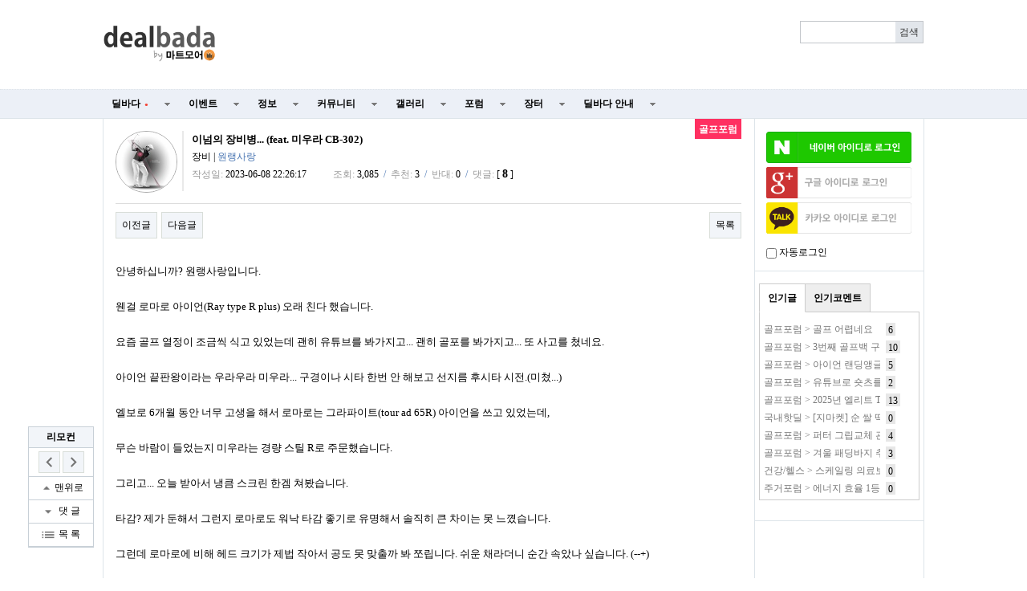

--- FILE ---
content_type: text/html; charset=utf-8
request_url: http://www.dealbada.com/bbs/board.php?bo_table=forum_golf&wr_id=973239
body_size: 19184
content:
<!doctype html>
<html lang="ko">
<head>
<meta charset="utf-8">
<meta http-equiv="imagetoolbar" content="no">
<meta http-equiv="X-UA-Compatible" content="IE=10,chrome=1">
<link rel="shortcut icon" href="//cdn.dealbada.com/img/fav_ocean.png">
<link rel="apple-touch-icon" href="//cdn.dealbada.com/img/fav_apple_ocean.png" />

<link rel="canonical" href="http://www.dealbada.com/bbs/board.php?bo_table=forum_golf&wr_id=973239" />


<meta property="og:site_name" content="딜바다"/>
<meta property="og:type" content="article" />
<meta property="og:title" content="딜바다::이넘의 장비병... (feat. 미우라 CB-302) &gt; 골프포럼" />
<meta property="og:description" content="안녕하십니까? 원랭사랑입니다. 웬걸 로마로 아이언(Ray type R plus) 오래 친다 했습니다. 요즘 골프 열정이 조금씩 식고 있었는데 괜" />
<meta property="og:image" content="http://i.imgur.com/eE6dqWD.png" />
<meta property="og:url" content="http://www.dealbada.com/bbs/board.php?bo_table=forum_golf&wr_id=973239" />

<meta name="robots" content="noindex">
<title>이넘의 장비병... (feat. 미우라 CB-302) > 골프포럼 | 딜바다닷컴</title>

<link rel="stylesheet" href="//www.dealbada.com/css/font/default.css">
<link rel="stylesheet" href="//www.dealbada.com/theme/basic/skin/outlogin/basic/style.css">
<link rel="stylesheet" href="//www.dealbada.com/skin/board/basic/style.css">
<link rel="stylesheet" href="//www.dealbada.com/theme/basic/css/default.css?v=180320">
<!--[if lte IE 8]>
<script src="//www.dealbada.com/js/html5.js"></script>
<![endif]-->
<script>
// 자바스크립트에서 사용하는 전역변수 선언
var g5_url       = "//www.dealbada.com";
var g5_bbs_url   = "//www.dealbada.com/bbs";
var g5_is_member = "";
var g5_is_admin  = "";
var g5_is_mobile = "";
var g5_bo_table  = "forum_golf";
var g5_sca       = "";
var g5_editor    = "smarteditor2";
var g5_cookie_domain = "";
</script>
<script src="//www.dealbada.com/js/jquery-1.8.3.min.js"></script>
<script src="//www.dealbada.com/js/jquery.menu.js"></script>
<script src="//www.dealbada.com/js/common.js"></script>
<script src="//www.dealbada.com/js/wrest.js"></script>
<script src="//www.dealbada.com/js/personal_blind.js"></script>
</head>
<body>


<script>
if (window.top !== window.self) window.top.location.replace(window.self.location.href);
function updateMemberInfo() {
        DealInfo.getMemberInfo('', '', '', '');
}
</script>

<!-- 상단 시작 { -->
<div id="hd">
	    <h1 id="hd_h1">이넘의 장비병... (feat. 미우라 CB-302) > 골프포럼</h1>

    <div id="skip_to_container"><a href="#container">본문 바로가기</a></div>

    
    <div id="hd_wrapper">

        <div id="logo">
            <a href="//www.dealbada.com">
	            <!-- 
		        <img src="//www.dealbada.com/img/logo.jpg" alt="딜바다닷컴"> 
	            <img src="http://i.imgur.com/5g83vq1.png" width=140 alt="딜바다닷컴"> 
	            <img src="http://i.imgur.com/hsecFWH.png" width=140 alt="딜바다닷컴"> 
	            <img src="http://i.imgur.com/ZYFoxn2.png" width=140 alt="딜바다닷컴">

	            <img src="http://i.imgur.com/pPN1YPQ.png" width=140 alt="딜바다닷컴"> 
	            <img src="http://i.imgur.com/nlsLWvD.png" width=140 alt="딜바다닷컴"> 
	            -->
	            <img src="http://cdn.dealbada.com/data/img/dealbada_logo.png" width=140 alt="딜바다닷컴"> 
	        </a>
        </div>

        <!--<div style="float: left;padding:5px 0px 0px 40px;display: block;">
	    <img src="http://i.imgur.com/cnGqqV2.jpg" width=350 alt="메리크리스마스"> 
	    <img src="http://i.imgur.com/Sx6o9aL.gif" width=300 alt="근하신년">
        </div>-->

        <fieldset id="hd_sch">
            <legend>사이트 내 전체검색</legend>
            <!-- <form name="fsearchbox" method="get" action="//www.dealbada.com/bbs/search.php" onsubmit="return fsearchbox_submit(this);"> -->
            <form name="fsearchbox" onsubmit="return false;">
            <input type="hidden" name="sfl" value="wr_subject||wr_content">
            <input type="hidden" name="sop" value="and">
            <label for="sch_stx" class="sound_only">검색어<strong class="sound_only"> 필수</strong></label>
            <input type="text" name="stx" id="sch_stx" maxlength="20">
            <!-- <input type="submit" id="sch_submit" value="검색"> -->
            <input type="submit" id="sch_submit" value="검색" onclick="onSearchBtnClick();">
            </form>

            <script>
            $(function() {
                $("#sch_stx").keyup(function(event){
                    if(event.keyCode == 13){
                        $("#sch_submit").click();
                    }
                });
            });

            var onSearchBtnClick = function() {
                console.log("hahah");
                var keyword = fsearchbox.sch_stx.value;
                var url = "//www.dealbada.com/bbs/board_text_search.php?search=" + keyword;
                window.location = url;
                return false;
            }

            function fsearchbox_submit(f)
            {
                if (f.stx.value.length < 2) {
                    alert("검색어는 두글자 이상 입력하십시오.");
                    f.stx.select();
                    f.stx.focus();
                    return false;
                }

                // 검색에 많은 부하가 걸리는 경우 이 주석을 제거하세요.
                var cnt = 0;
                for (var i=0; i<f.stx.value.length; i++) {
                    if (f.stx.value.charAt(i) == ' ')
                        cnt++;
                }

                if (cnt > 1) {
                    alert("빠른 검색을 위하여 검색어에 공백은 한개만 입력할 수 있습니다.");
                    f.stx.select();
                    f.stx.focus();
                    return false;
                }

                return true;
            }
            </script>
        </fieldset>

        
        <ul id="tnb">
						<ins class="adsbygoogle"
			     style="display:block;width:510px;height:60px"
			     data-ad-client="ca-pub-8765837237182338"
			     data-ad-slot="9153484804"></ins>
	
			<script>
			(adsbygoogle = window.adsbygoogle || []).push({});
			</script>
			        
	                </ul>
        <!--<div style="display:block;position:absolute;width:130px;height:14px;top:60px;right:10px;padding:4px;border:1px solid #bbb;border-radius:0.5em;font-size:0.9em;text-align:center">
	        키보드 단축키 &nbsp;
	        <span style="display:inline-block;height:11px;border:1px solid #3b3c3f;border-radius:0.3em;padding:1px;background-color:#333;color:#fff">
	        0
	        </span>
	        ~
	        <span style="display:inline-block;height:11px;border:1px solid #3b3c3f;border-radius:0.3em;padding:1px;background-color:#333;color:#fff">
	        9
	        </span>
        </div>-->
    </div>

    <hr>

    <nav id="gnb">
        <h2>메인메뉴</h2>
        <ul id="gnb_1dul">
                        <li class="gnb_1dli" style="z-index:999">
                <a href="//www.dealbada.com/bbs/board.php?bo_table=deal_domestic" target="_self" class="gnb_1da">
	                딜바다<span style='margin-left:5px;color:#F44336;font-family: dotum;font-size:8px;'>●</span>	            </a>
                <ul class="gnb_2dul">
                        <li class="gnb_2dli"><a href="//www.dealbada.com/bbs/board.php?bo_table=deal_domestic" target="_self" class="gnb_2da">
                        국내핫딜                        </a></li>
                                            <li class="gnb_2dli"><a href="//www.dealbada.com/bbs/board.php?bo_table=deal_domestic_minor" target="_self" class="gnb_2da">
                        이건어때                        </a></li>
                                            <li class="gnb_2dli"><a href="//www.dealbada.com/bbs/board.php?bo_table=deal_oversea" target="_self" class="gnb_2da">
                        해외핫딜                        </a></li>
                                            <li class="gnb_2dli"><a href="//www.dealbada.com/bbs/board.php?bo_table=info_siren" target="_self" class="gnb_2da">
                        사이렌정보                        </a></li>
                                            <li class="gnb_2dli"><a href="//www.dealbada.com/bbs/board.php?bo_table=deal_request" target="_self" class="gnb_2da">
                        싸게살래요                        </a></li>
                                            <li class="gnb_2dli"><a href="//www.dealbada.com/bbs/board_hotdeal.php" target="_self" class="gnb_2da">
                        오픈마켓 핫딜                        </a></li>
                                            <li class="gnb_2dli"><a href="//www.dealbada.com/bbs/board.php?bo_table=deal_internet" target="_self" class="gnb_2da">
                        통신업체                        </a></li>
                                            <li class="gnb_2dli"><a href="//www.dealbada.com/bbs/board.php?bo_table=deal_ad" target="_self" class="gnb_2da">
                        상품홍보                        </a></li>
                    </ul>
            </li>
                        <li class="gnb_1dli" style="z-index:998">
                <a href="//www.dealbada.com/bbs/board.php?bo_table=event_free" target="_self" class="gnb_1da">
	                이벤트	            </a>
                <ul class="gnb_2dul">
                        <li class="gnb_2dli"><a href="//www.dealbada.com/bbs/board.php?bo_table=event_free" target="_self" class="gnb_2da">
                        이벤트게시판                        </a></li>
                                            <li class="gnb_2dli"><a href="//www.dealbada.com/bbs/board.php?bo_table=event_coupon" target="_self" class="gnb_2da">
                        쿠폰게시판                        </a></li>
                                            <li class="gnb_2dli"><a href="//www.dealbada.com/bbs/board_event.php" target="_self" class="gnb_2da">
                        딜바다 이벤트                        </a></li>
                                            <li class="gnb_2dli"><a href="//www.dealbada.com/bbs/board.php?bo_table=info_rcmd" target="_self" class="gnb_2da">
                        추천게시판                        </a></li>
                    </ul>
            </li>
                        <li class="gnb_1dli" style="z-index:997">
                <a href="//www.dealbada.com/bbs/board.php?bo_table=info_etc" target="_self" class="gnb_1da">
	                정보	            </a>
                <ul class="gnb_2dul">
                        <li class="gnb_2dli"><a href="//www.dealbada.com/bbs/board.php?bo_table=info_etc" target="_self" class="gnb_2da">
                        기타정보                        </a></li>
                                            <li class="gnb_2dli"><a href="//www.dealbada.com/bbs/board.php?bo_table=info_receive" target="_self" class="gnb_2da">
                        수령기                        </a></li>
                                            <li class="gnb_2dli"><a href="//www.dealbada.com/bbs/board.php?bo_table=info_review" target="_self" class="gnb_2da">
                        사용기                        </a></li>
                                            <li class="gnb_2dli"><a href="//www.dealbada.com/bbs/board_barcode.php" target="_self" class="gnb_2da">
                        바코드 생성기                        </a></li>
                    </ul>
            </li>
                        <li class="gnb_1dli" style="z-index:996">
                <a href="//www.dealbada.com/bbs/board.php?bo_table=comm_free" target="_self" class="gnb_1da">
	                커뮤니티	            </a>
                <ul class="gnb_2dul">
                        <li class="gnb_2dli"><a href="//www.dealbada.com/bbs/board.php?bo_table=comm_free" target="_self" class="gnb_2da">
                        자유게시판                        </a></li>
                                            <li class="gnb_2dli"><a href="//www.dealbada.com/bbs/board.php?bo_table=comm_humor" target="_self" class="gnb_2da">
                        유머게시판                        </a></li>
                                            <li class="gnb_2dli"><a href="//www.dealbada.com/bbs/board_link.php?type=best" target="_self" class="gnb_2da">
                        베스트게시판                        </a></li>
                                            <li class="gnb_2dli"><a href="//www.dealbada.com/bbs/board_lotto.php" target="_self" class="gnb_2da">
                        포인트 로또                        </a></li>
                                            <li class="gnb_2dli"><a href="//www.dealbada.com/bbs/board.php?bo_table=comm_hello" target="_self" class="gnb_2da">
                        가입인사                        </a></li>
                    </ul>
            </li>
                        <li class="gnb_1dli" style="z-index:995">
                <a href="//www.dealbada.com/bbs/board.php?bo_table=gal_free" target="_self" class="gnb_1da">
	                갤러리	            </a>
                <ul class="gnb_2dul">
                        <li class="gnb_2dli"><a href="//www.dealbada.com/bbs/board.php?bo_table=gal_free" target="_self" class="gnb_2da">
                        자유갤러리                        </a></li>
                                            <li class="gnb_2dli"><a href="//www.dealbada.com/bbs/board.php?bo_table=gal_sketch" target="_self" class="gnb_2da">
                        그림갤러리                        </a></li>
                    </ul>
            </li>
                        <li class="gnb_1dli" style="z-index:994">
                <a href="//www.dealbada.com/bbs/group.php?gr_id=forum" target="_self" class="gnb_1da">
	                포럼	            </a>
                <style>
.forum.gnb_2dul > li.gnb_2dli {
    width:80px;
    float:left;
    text-align:center;
    background-color: #333;
    color: white;
}
.forum.gnb_2dul .gnb_2dli > div {
    background-color: #555;
    padding:8px 0px;
    margin: 4px 2px;
}
.forum.gnb_2dul .gnb_2da {
    padding:10.5px 0px;
    margin: 0px 2px;
    text-align: center;
}
.forum.gnb_2dul .gnb_2da a {
    color: white;
    text-decoration: none;
}
.forum.gnb_2dul .rborder {
    height: 329px;
    border-right: 1px solid #444;
}
</style>
<ul class='gnb_2dul forum' style="width:640px;height:371px;margin-left:-320px;background-color:#333 !important; padding: 0px 2px;">
    <li class="gnb_2dli">
        <div>휴대폰/가전</div>
        <ul class="rborder">
            <li><a class="gnb_2da" href="//www.dealbada.com/bbs/board.php?bo_table=forum_phone" target="_self">휴대폰포럼</a></li>
            <li><a class="gnb_2da" href="//www.dealbada.com/bbs/board.php?bo_table=forum_computer" target="_self">컴퓨터포럼</a></li>
            <li><a class="gnb_2da" href="//www.dealbada.com/bbs/board.php?bo_table=forum_nas" target="_self">NAS포럼</a></li>
            <li><a class="gnb_2da" href="//www.dealbada.com/bbs/board.php?bo_table=forum_android" target="_self">안드로이드</a></li>
            <li><a class="gnb_2da" href="//www.dealbada.com/bbs/board.php?bo_table=forum_ios" target="_self">iOS포럼</a></li>
            <li><a class="gnb_2da" href="//www.dealbada.com/bbs/board.php?bo_table=forum_audio" target="_self">음향포럼</a></li>
            <li><a class="gnb_2da" href="//www.dealbada.com/bbs/board.php?bo_table=forum_appliances" target="_self">가전포럼</a></li>
        </ul>
    </li>

    <li class="gnb_2dli">
        <div>스포츠/레저</div>
        <ul class="rborder">
            <li><a class="gnb_2da" href="//www.dealbada.com/bbs/board.php?bo_table=forum_golf" target="_self">골프포럼</a></li>
            <li><a class="gnb_2da" href="//www.dealbada.com/bbs/board.php?bo_table=forum_climbing" target="_self">등산포럼</a></li>
            <li><a class="gnb_2da" href="//www.dealbada.com/bbs/board.php?bo_table=forum_baseball" target="_self">야구포럼</a></li>
            <li><a class="gnb_2da" href="//www.dealbada.com/bbs/board.php?bo_table=forum_bicycle" target="_self">자전거포럼</a></li>
            <li><a class="gnb_2da" href="//www.dealbada.com/bbs/board.php?bo_table=forum_soccer" target="_self">축구포럼</a></li>
            <li><a class="gnb_2da" href="//www.dealbada.com/bbs/board.php?bo_table=forum_camping" target="_self">캠핑포럼</a></li>
            <li><a class="gnb_2da" href="//www.dealbada.com/bbs/board.php?bo_table=forum_car" target="_self">자동차포럼</a></li>
            <li><a class="gnb_2da" href="//www.dealbada.com/bbs/board.php?bo_table=forum_bike" target="_self">바이크포럼</a></li>
            <li><a class="gnb_2da" href="//www.dealbada.com/bbs/board.php?bo_table=forum_ski" target="_self">스키/보드</a></li>
        </ul>
    </li>

    <li class="gnb_2dli">
        <div>경제/지역</div>
        <ul class="rborder">
            <li><a class="gnb_2da" href="//www.dealbada.com/bbs/board.php?bo_table=forum_money" target="_self">재테크포럼</a></li>
            <li><a class="gnb_2da" href="//www.dealbada.com/bbs/board.php?bo_table=forum_oversea" target="_self">해외포럼</a></li>
            <li><a class="gnb_2da" href="//www.dealbada.com/bbs/board.php?bo_table=forum_stock" target="_self">증권포럼</a></li>
            <li><a class="gnb_2da" href="//www.dealbada.com/bbs/board.php?bo_table=forum_land" target="_self">부동산포럼</a></li>
            <li><a class="gnb_2da" href="//www.dealbada.com/bbs/board.php?bo_table=forum_coin" target="_self">암호화폐</a></li>
        </ul>
    </li>

    <li class="gnb_2dli">
        <div>생활</div>
        <ul class="rborder">
            <li><a class="gnb_2da" href="//www.dealbada.com/bbs/board.php?bo_table=forum_animal" target="_self">동식물포럼</a></li>
            <li><a class="gnb_2da" href="//www.dealbada.com/bbs/board.php?bo_table=forum_restaurant" target="_self">맛집포럼</a></li>
            <li><a class="gnb_2da" href="//www.dealbada.com/bbs/board.php?bo_table=forum_food" target="_self">음식/요리</a></li>
            <li><a class="gnb_2da" href="//www.dealbada.com/bbs/board.php?bo_table=forum_house" target="_self">주거포럼</a></li>
            <li><a class="gnb_2da" href="//www.dealbada.com/bbs/board.php?bo_table=forum_baby" target="_self">육아포럼</a></li>
            <li><a class="gnb_2da" href="//www.dealbada.com/bbs/board.php?bo_table=forum_couple" target="_self">연애포럼</a></li>
            <li><a class="gnb_2da" href="//www.dealbada.com/bbs/board.php?bo_table=forum_travel" target="_self">여행포럼</a></li>
            <li><a class="gnb_2da" href="//www.dealbada.com/bbs/board.php?bo_table=forum_health" target="_self">건강/헬스</a></li>
        </ul>
    </li>

    <li class="gnb_2dli">
        <div>문화</div>
        <ul class="rborder">
            <li><a class="gnb_2da" href="//www.dealbada.com/bbs/board.php?bo_table=forum_music" target="_self">음악포럼</a></li>
            <li><a class="gnb_2da" href="//www.dealbada.com/bbs/board.php?bo_table=forum_movie" target="_self">영화포럼</a></li>
            <li><a class="gnb_2da" href="//www.dealbada.com/bbs/board.php?bo_table=forum_star" target="_self">연예인포럼</a></li>
            <li><a class="gnb_2da" href="//www.dealbada.com/bbs/board.php?bo_table=forum_cartoon" target="_self">만화/애니</a></li>
        </ul>
    </li>

    <li class="gnb_2dli">
        <div>취미</div>
        <ul class="rborder">
            <li><a class="gnb_2da" href="//www.dealbada.com/bbs/board.php?bo_table=forum_game" target="_self">게임포럼</a></li>
            <li><a class="gnb_2da" href="//www.dealbada.com/bbs/board.php?bo_table=forum_coffee" target="_self">커피/차</a></li>
            <li><a class="gnb_2da" href="//www.dealbada.com/bbs/board.php?bo_table=forum_alchol" target="_self">주류포럼</a></li>
            <li><a class="gnb_2da" href="//www.dealbada.com/bbs/board.php?bo_table=forum_camera" target="_self">사진/카메라</a></li>
            <li><a class="gnb_2da" href="//www.dealbada.com/bbs/board.php?bo_table=forum_watch" target="_self">시계포럼</a></li>
            <li><a class="gnb_2da" href="//www.dealbada.com/bbs/board.php?bo_table=forum_fishing" target="_self">낚시포럼</a></li>
        </ul>
    </li>

    <li class="gnb_2dli">
        <div>그룹</div>
        <ul class="rborder">
            <li><a class="gnb_2da" href="//www.dealbada.com/bbs/board.php?bo_table=forum_miz" target="_self">미즈포럼</a></li>
            <li><a class="gnb_2da" href="//www.dealbada.com/bbs/board.php?bo_table=forum_adult" target="_self">성인포럼</a></li>
            <li><a class="gnb_2da" href="//www.dealbada.com/bbs/board.php?bo_table=forum_30age" target="_self">30+ 포럼</a></li>
            <li><a class="gnb_2da" href="//www.dealbada.com/bbs/board.php?bo_table=forum_40age" target="_self">40+ 포럼</a></li>
            <li><a class="gnb_2da" href="//www.dealbada.com/bbs/board.php?bo_table=forum_developer" target="_self">개발자 포럼</a></li>
        </ul>
    </li>

    <li class="gnb_2dli">
        <div>기타</div>
        <ul>
            <li><a class="gnb_2da" href="//www.dealbada.com/bbs/board.php?bo_table=forum_history" target="_self">역사포럼</a></li>
            <li><a class="gnb_2da" href="//www.dealbada.com/bbs/board.php?bo_table=forum_job" target="_self">취업포럼</a></li>
            <li><a class="gnb_2da" href="//www.dealbada.com/bbs/board.php?bo_table=forum_style" target="_self">스타일포럼</a></li>
            <li><a class="gnb_2da" href="//www.dealbada.com/bbs/board.php?bo_table=forum_study" target="_self">학습포럼</a></li>
                    </ul>
    </li>
</ul>            </li>
                        <li class="gnb_1dli" style="z-index:993">
                <a href="//www.dealbada.com/bbs/board.php?bo_table=market_goods" target="_self" class="gnb_1da">
	                장터	            </a>
                <ul class="gnb_2dul">
                        <li class="gnb_2dli"><a href="//www.dealbada.com/bbs/board.php?bo_table=market_goods" target="_self" class="gnb_2da">
                        현물장터                        </a></li>
                                            <li class="gnb_2dli"><a href="//www.dealbada.com/bbs/board.php?bo_table=market_online" target="_self" class="gnb_2da">
                        온라인장터                        </a></li>
                                            <li class="gnb_2dli"><a href="//www.dealbada.com/bbs/board.php?bo_table=market_oversea" target="_self" class="gnb_2da">
                        해외구매장터                        </a></li>
                                            <li class="gnb_2dli"><a href="//www.dealbada.com/bbs/board.php?bo_table=martket_phone" target="_self" class="gnb_2da">
                        휴대폰장터                        </a></li>
                                            <li class="gnb_2dli"><a href="//www.dealbada.com/bbs/board.php?bo_table=market_talent" target="_self" class="gnb_2da">
                        재능장터                        </a></li>
                    </ul>
            </li>
                        <li class="gnb_1dli" style="z-index:992">
                <a href="//www.dealbada.com/bbs/board.php?bo_table=bada_notice" target="_self" class="gnb_1da">
	                딜바다 안내	            </a>
                <ul class="gnb_2dul">
                        <li class="gnb_2dli"><a href="//www.dealbada.com/bbs/board.php?bo_table=bada_notice" target="_self" class="gnb_2da">
                        공지사항                        </a></li>
                                            <li class="gnb_2dli"><a href="//www.dealbada.com/bbs/board.php?bo_table=bada_suggest" target="_self" class="gnb_2da">
                        운영참여                        </a></li>
                                            <li class="gnb_2dli"><a href="//www.dealbada.com/bbs/board.php?bo_table=bada_personal" target="_self" class="gnb_2da">
                        마이페이지                        </a></li>
                    </ul>
            </li>
                    </ul>
    </nav>
</div>
<!-- } 상단 끝 -->

<script src="//www.dealbada.com/js/hotkey3.js"></script>
<script>
var userHotkey = [1,3,2,80,8,9,71,13,61,10];
setHotkey();
</script>


<hr>

<!-- 콘텐츠 시작 { -->
<div id="wrapper">
    <div id="aside">
        
<!-- 로그인 전 아웃로그인 시작 { -->
<section id="ol_before" class="ol">
    <h2>회원로그인</h2>
    <a href="javascript:loginNaver();"><img src="https://www.dealbada.com/img/naver_login_green.png" alt="네이버 아이디로 로그인"  style="max-width: 100%;margin-bottom:5px;"></a>
			<script>
			window.onload = function() {
				// $("#autologin")[0].checked = getCookie("auto_login") == 1 ? true : false;
			};
			function getCookie(cname) {
				var name = cname + "=";
				var ca = document.cookie.split(";");
				for(var i=0; i<ca.length; i++) {
					var c = ca[i];
					while (c.charAt(0)==" ") c = c.substring(1);
					if (c.indexOf(name) == 0) return c.substring(name.length,c.length);
				}
				return "";
			}

			function loginNaver(){
				var win = window.open('https://nid.naver.com/oauth2.0/authorize?client_id=Lwj2yX91T75T3qxEfEjn&response_type=code&redirect_uri=http://www.dealbada.com&state=365f269a8e3fb5d468a90b816b49ddb8', '_blank','width=320, height=480, toolbar=no, location=no'); 
			
				var timer = setInterval(function() {   
					if(win.closed) {  
						clearInterval(timer);
						window.location.reload();
					}  
				}, 500); 
			} 
			</script>
			<script>
function login_oauth(type,ww,wh) {
if(typeof(window.DealInfo) !== "undefined") {
if(typeof(DealInfo.googleLogin) !== "undefined" && type.indexOf("google") >= 0) {
window.DealInfo.googleLogin();
return;
}
if(typeof(DealInfo.kakaoLogin) !== "undefined" && type.indexOf("kakao") >= 0) {
window.DealInfo.kakaoLogin();
return;
}
}
var url = "//www.dealbada.com/plugin/login-oauth/login_with_" + type + ".php";
var opt = "width=" + ww + ",height=" + wh + ",left=0,top=0,scrollbars=1,toolbars=no,resizable=yes";
var win = window.open(url,type,opt);
console.log(win);
var timer = setInterval(function() {
if(win.closed) {
clearInterval(timer);
window.location.reload();
}
}, 500);
}
</script>
<input type="hidden" name="slr_url" value="//www.dealbada.com/bbs/board.php?bo_table=forum_golf&wr_id=973239">
<a href="javascript:login_oauth('google','460','640');" style=""><img src="https://i.imgur.com/hNgDjTQ.png" alt="Sign in with google" style="max-width: 100%; margin-bottom:5px;"></a><a href="javascript:login_oauth('kakao','480','680');" style=""><img src="https://i.imgur.com/UFsBso5.png" alt="Sign in with kakao" style="max-width: 100%; margin-bottom:5px;"></a>            <div style="margin-top: 10px;"><input type="checkbox" name="autologin" id="autologin" onchange="autoLoginCheck()"> 자동로그인</div>
            <script>
                function autoLoginCheck() {
                    var check = $("#autologin")[0].checked;
                    if(check)
                        if(!confirm("자동로그인을 사용하시면 다음부터 회원아이디와 비밀번호를 입력하실 필요가 없습니다.\n\n공공장소에서는 개인정보가 유출될 수 있으니 사용을 자제하여 주십시오.\n\n자동로그인을 사용하시겠습니까?")) {
                            $("#autologin")[0].checked = false;
                            return false;
                        }
                    // document.cookie = "auto_login="+(check?1:0);
                    set_cookie("auto_login", check?1:0, 1, g5_cookie_domain);
                    return true;
                }
            </script>
            </section>

<script>
$omi = $('#ol_id');
$omp = $('#ol_pw');
$omp.css('display','inline-block').css('width',104);
$omi_label = $('#ol_idlabel');
$omi_label.addClass('ol_idlabel');
$omp_label = $('#ol_pwlabel');
$omp_label.addClass('ol_pwlabel');

$(function() {
    $omi.focus(function() {
        $omi_label.css('visibility','hidden');
    });
    $omp.focus(function() {
        $omp_label.css('visibility','hidden');
    });
    $omi.blur(function() {
        $this = $(this);
        if($this.attr('id') == "ol_id" && $this.attr('value') == "") $omi_label.css('visibility','visible');
    });
    $omp.blur(function() {
        $this = $(this);
        if($this.attr('id') == "ol_pw" && $this.attr('value') == "") $omp_label.css('visibility','visible');
    });

    $("#auto_login").click(function(){
        if ($(this).is(":checked")) {
            if(!confirm("자동로그인을 사용하시면 다음부터 회원아이디와 비밀번호를 입력하실 필요가 없습니다.\n\n공공장소에서는 개인정보가 유출될 수 있으니 사용을 자제하여 주십시오.\n\n자동로그인을 사용하시겠습니까?"))
                return false;
        }
    });
});

function fhead_submit(f)
{
    return true;
}
</script>
<!-- } 로그인 전 아웃로그인 끝 -->

                <div class="dealtabs" style="margin-left:5px;margin-right:5px"><div class="dealtab"><input type="radio" id="tab-3" name="tab-group-2" checked>
          <label for="tab-3">인기글</label>
          <div class="dealcontent"><div style='margin-left:5px;margin-right:5px;'><span style='display:inline-block;width:145px;height:20px;margin-top:2px;margin-right:7px;line-height:150%;color:#777;white-space:nowrap;overflow:hidden;vertical-align:middle'><a href='//www.dealbada.com/bbs/board.php?bo_table=forum_golf&wr_id=1312309' style='color:#777' title='골프포럼 &gt; 골프 어렵네요'>골프포럼 &gt; 골프 어렵네요</a></span><span style='display:inline-block;height:14px;padding:0px 3px 2px 3px;line-height:150%;vertical-align:middle;background:#e7e7e7;color:#000;'>6</span></div><div style='margin-left:5px;margin-right:5px;'><span style='display:inline-block;width:145px;height:20px;margin-top:2px;margin-right:7px;line-height:150%;color:#777;white-space:nowrap;overflow:hidden;vertical-align:middle'><a href='//www.dealbada.com/bbs/board.php?bo_table=forum_golf&wr_id=1312341' style='color:#777' title='골프포럼 &gt; 3번째 골프백 구매'>골프포럼 &gt; 3번째 골프백 구매</a></span><span style='display:inline-block;height:14px;padding:0px 3px 2px 3px;line-height:150%;vertical-align:middle;background:#e7e7e7;color:#000;'>10</span></div><div style='margin-left:5px;margin-right:5px;'><span style='display:inline-block;width:145px;height:20px;margin-top:2px;margin-right:7px;line-height:150%;color:#777;white-space:nowrap;overflow:hidden;vertical-align:middle'><a href='//www.dealbada.com/bbs/board.php?bo_table=forum_golf&wr_id=1312312' style='color:#777' title='골프포럼 &gt; 아이언 랜딩앵글과 백스핀, 캐리와 런??'>골프포럼 &gt; 아이언 랜딩앵글과 백스핀, 캐리와 런??</a></span><span style='display:inline-block;height:14px;padding:0px 3px 2px 3px;line-height:150%;vertical-align:middle;background:#e7e7e7;color:#000;'>5</span></div><div style='margin-left:5px;margin-right:5px;'><span style='display:inline-block;width:145px;height:20px;margin-top:2px;margin-right:7px;line-height:150%;color:#777;white-space:nowrap;overflow:hidden;vertical-align:middle'><a href='//www.dealbada.com/bbs/board.php?bo_table=forum_golf&wr_id=1312348' style='color:#777' title='골프포럼 &gt; 유튜브로 숏츠를 하나 봤는데'>골프포럼 &gt; 유튜브로 숏츠를 하나 봤는데</a></span><span style='display:inline-block;height:14px;padding:0px 3px 2px 3px;line-height:150%;vertical-align:middle;background:#e7e7e7;color:#000;'>2</span></div><div style='margin-left:5px;margin-right:5px;'><span style='display:inline-block;width:145px;height:20px;margin-top:2px;margin-right:7px;line-height:150%;color:#777;white-space:nowrap;overflow:hidden;vertical-align:middle'><a href='//www.dealbada.com/bbs/board.php?bo_table=forum_golf&wr_id=1312290' style='color:#777' title='골프포럼 &gt; 2025년 엘리트 TD MAX 드라이버 글로벌 스펙(TENSEI 1K)  구입 고민입니다'>골프포럼 &gt; 2025년 엘리트 TD MAX 드라이버 글로벌 스펙(TENSEI 1K)  구입 고민입니다</a></span><span style='display:inline-block;height:14px;padding:0px 3px 2px 3px;line-height:150%;vertical-align:middle;background:#e7e7e7;color:#000;'>13</span></div><div style='margin-left:5px;margin-right:5px;'><span style='display:inline-block;width:145px;height:20px;margin-top:2px;margin-right:7px;line-height:150%;color:#777;white-space:nowrap;overflow:hidden;vertical-align:middle'><a href='//www.dealbada.com/bbs/board.php?bo_table=deal_domestic&wr_id=567464' style='color:#777' title='국내핫딜 &gt; [지마켓] 순 쌀 떡국떡 3kg (9,320원/무배)'>국내핫딜 &gt; [지마켓] 순 쌀 떡국떡 3kg (9,320원/무배)</a></span><span style='display:inline-block;height:14px;padding:0px 3px 2px 3px;line-height:150%;vertical-align:middle;background:#e7e7e7;color:#000;'>0</span></div><div style='margin-left:5px;margin-right:5px;'><span style='display:inline-block;width:145px;height:20px;margin-top:2px;margin-right:7px;line-height:150%;color:#777;white-space:nowrap;overflow:hidden;vertical-align:middle'><a href='//www.dealbada.com/bbs/board.php?bo_table=forum_golf&wr_id=1312344' style='color:#777' title='골프포럼 &gt; 퍼터 그립교체 관련하여 질문드립니다..'>골프포럼 &gt; 퍼터 그립교체 관련하여 질문드립니다..</a></span><span style='display:inline-block;height:14px;padding:0px 3px 2px 3px;line-height:150%;vertical-align:middle;background:#e7e7e7;color:#000;'>4</span></div><div style='margin-left:5px;margin-right:5px;'><span style='display:inline-block;width:145px;height:20px;margin-top:2px;margin-right:7px;line-height:150%;color:#777;white-space:nowrap;overflow:hidden;vertical-align:middle'><a href='//www.dealbada.com/bbs/board.php?bo_table=forum_golf&wr_id=1312361' style='color:#777' title='골프포럼 &gt; 겨울 패딩바지 추천부탁드립니다.'>골프포럼 &gt; 겨울 패딩바지 추천부탁드립니다.</a></span><span style='display:inline-block;height:14px;padding:0px 3px 2px 3px;line-height:150%;vertical-align:middle;background:#e7e7e7;color:#000;'>3</span></div><div style='margin-left:5px;margin-right:5px;'><span style='display:inline-block;width:145px;height:20px;margin-top:2px;margin-right:7px;line-height:150%;color:#777;white-space:nowrap;overflow:hidden;vertical-align:middle'><a href='//www.dealbada.com/bbs/board.php?bo_table=forum_health&wr_id=9420' style='color:#777' title='건강/헬스 &gt; 스케일링 의료보험ㅣ스케일링 가격 비용 및 스케일링 주기, 스케일링 후 주의사항 필수!(스케일링 건강보험 적용)'>건강/헬스 &gt; 스케일링 의료보험ㅣ스케일링 가격 비용 및 스케일링 주기, 스케일링 후 주의사항 필수!(스케일링 건강보험 적용)</a></span><span style='display:inline-block;height:14px;padding:0px 3px 2px 3px;line-height:150%;vertical-align:middle;background:#e7e7e7;color:#000;'>0</span></div><div style='margin-left:5px;margin-right:5px;'><span style='display:inline-block;width:145px;height:20px;margin-top:2px;margin-right:7px;line-height:150%;color:#777;white-space:nowrap;overflow:hidden;vertical-align:middle'><a href='//www.dealbada.com/bbs/board.php?bo_table=forum_house&wr_id=38733' style='color:#777' title='주거포럼 &gt; 에너지 효율 1등급 환급ㅣ1등급 가전제품 환급사이트 신청방법, 가전제품 10%환급신청 대상자 금액 완벽정리'>주거포럼 &gt; 에너지 효율 1등급 환급ㅣ1등급 가전제품 환급사이트 신청방법, 가전제품 10%환급신청 대상자 금액 완벽정리</a></span><span style='display:inline-block;height:14px;padding:0px 3px 2px 3px;line-height:150%;vertical-align:middle;background:#e7e7e7;color:#000;'>0</span></div></div></div><div class="dealtab">
          <input type="radio" id="tab-4" name="tab-group-2">
          <label for="tab-4">인기코멘트</label>
          <div class="dealcontent"><div style='margin-left:5px;margin-right:5px;'><span style='display:inline-block;width:180px;height:20px;margin-top:2px;margin-right:3px;line-height:150%;color:#777;white-space:nowrap;overflow:hidden;vertical-align:middle'><a href='//www.dealbada.com/bbs/board.php?bo_table=forum_golf&wr_id=1312284' style='color:#777' title='골프포럼 &gt; https://youtu.be/fasv53ZK6yY?si=Lm8lAcZ8uQa-0IpC

오늘본 영상인데 이런느낌일거같아요'>골프포럼 &gt; https://youtu.be/fasv53ZK6yY?si=Lm8lAcZ8uQa-0IpC

오늘본 영상인데 이런느낌일거같아요</a></span></div><div style='margin-left:5px;margin-right:5px;'><span style='display:inline-block;width:180px;height:20px;margin-top:2px;margin-right:3px;line-height:150%;color:#777;white-space:nowrap;overflow:hidden;vertical-align:middle'><a href='//www.dealbada.com/bbs/board.php?bo_table=forum_golf&wr_id=1312286' style='color:#777' title='골프포럼 &gt; 신체스펙 볼스 거의 비슷하네요
왼발을 차려고하지말고
왼골반이 돌아서 빠져주는 겁니다
결과적으로 왼발을 펴는게 아니고 펴지는거고요
스크린보다 필드서 비거리 더 나갑니'>골프포럼 &gt; 신체스펙 볼스 거의 비슷하네요
왼발을 차려고하지말고
왼골반이 돌아서 빠져주는 겁니다
결과적으로 왼발을 펴는게 아니고 펴지는거고요
스크린보다 필드서 비거리 더 나갑니</a></span></div><div style='margin-left:5px;margin-right:5px;'><span style='display:inline-block;width:180px;height:20px;margin-top:2px;margin-right:3px;line-height:150%;color:#777;white-space:nowrap;overflow:hidden;vertical-align:middle'><a href='//www.dealbada.com/bbs/board.php?bo_table=forum_golf&wr_id=1312288' style='color:#777' title='골프포럼 &gt; 느낌상 체중이동은 잘 되실까요?
살짝 주저앉는 느낌으로 백스윙하고 스윙하면서 왼다리를 편다는 느낌이면 되는거 같던데..
근데 회전도 안되고 체중이동도 안되면 제자리 점프'>골프포럼 &gt; 느낌상 체중이동은 잘 되실까요?
살짝 주저앉는 느낌으로 백스윙하고 스윙하면서 왼다리를 편다는 느낌이면 되는거 같던데..
근데 회전도 안되고 체중이동도 안되면 제자리 점프</a></span></div><div style='margin-left:5px;margin-right:5px;'><span style='display:inline-block;width:180px;height:20px;margin-top:2px;margin-right:3px;line-height:150%;color:#777;white-space:nowrap;overflow:hidden;vertical-align:middle'><a href='//www.dealbada.com/bbs/board.php?bo_table=forum_golf&wr_id=1312289' style='color:#777' title='골프포럼 &gt; 그립을 깃털 잡듯이 5%의 힘으로만 잡고 어깨 부터 팔까지 병걸린 닭마냥 힘을 축 늘어트린 뒤 어찌어찌 볼스피드 64, 비거리 235 는 달성했습니다 

-&gt; 이 부분을 공유해주세요!! 궁'>골프포럼 &gt; 그립을 깃털 잡듯이 5%의 힘으로만 잡고 어깨 부터 팔까지 병걸린 닭마냥 힘을 축 늘어트린 뒤 어찌어찌 볼스피드 64, 비거리 235 는 달성했습니다 

-&gt; 이 부분을 공유해주세요!! 궁</a></span></div><div style='margin-left:5px;margin-right:5px;'><span style='display:inline-block;width:180px;height:20px;margin-top:2px;margin-right:3px;line-height:150%;color:#777;white-space:nowrap;overflow:hidden;vertical-align:middle'><a href='//www.dealbada.com/bbs/board.php?bo_table=forum_golf&wr_id=1312305' style='color:#777' title='골프포럼 &gt; 처음에 그냥 테이프 안쪽에 있는상태로 솔벤트 넣어서 끼워봤거든요? 
그런데 그립 추출하면서 접착성분들이 많이 제거되었는지 시간이 하루이상 지나도 조금만 힘주면 하단 피스'>골프포럼 &gt; 처음에 그냥 테이프 안쪽에 있는상태로 솔벤트 넣어서 끼워봤거든요? 
그런데 그립 추출하면서 접착성분들이 많이 제거되었는지 시간이 하루이상 지나도 조금만 힘주면 하단 피스</a></span></div><div style='margin-left:5px;margin-right:5px;'><span style='display:inline-block;width:180px;height:20px;margin-top:2px;margin-right:3px;line-height:150%;color:#777;white-space:nowrap;overflow:hidden;vertical-align:middle'><a href='//www.dealbada.com/bbs/board.php?bo_table=forum_golf&wr_id=1312315' style='color:#777' title='골프포럼 &gt; 지면반력 그거 자동으로 됩니다 의식하면 뽕샷에 슬라이스 장난아님.. 머리 고정하고 최대한 빨리 휘둘러보세요
님이랑 40대 체격 비슷한데 70은 넘게 나옵니다'>골프포럼 &gt; 지면반력 그거 자동으로 됩니다 의식하면 뽕샷에 슬라이스 장난아님.. 머리 고정하고 최대한 빨리 휘둘러보세요
님이랑 40대 체격 비슷한데 70은 넘게 나옵니다</a></span></div><div style='margin-left:5px;margin-right:5px;'><span style='display:inline-block;width:180px;height:20px;margin-top:2px;margin-right:3px;line-height:150%;color:#777;white-space:nowrap;overflow:hidden;vertical-align:middle'><a href='//www.dealbada.com/bbs/board.php?bo_table=forum_golf&wr_id=1312317' style='color:#777' title='골프포럼 &gt; 장세준프로 극 강추 입니다.
레슨 하는 프로들 여러 구독했지만 결국엔 장세준프로에 정착했습니다 ㅎㅎ'>골프포럼 &gt; 장세준프로 극 강추 입니다.
레슨 하는 프로들 여러 구독했지만 결국엔 장세준프로에 정착했습니다 ㅎㅎ</a></span></div><div style='margin-left:5px;margin-right:5px;'><span style='display:inline-block;width:180px;height:20px;margin-top:2px;margin-right:3px;line-height:150%;color:#777;white-space:nowrap;overflow:hidden;vertical-align:middle'><a href='//www.dealbada.com/bbs/board.php?bo_table=forum_golf&wr_id=1312320' style='color:#777' title='골프포럼 &gt; 골프하세호 채널 추천드립니다.
기본과 문제 해결 능력에 아주 탁월하더군요.'>골프포럼 &gt; 골프하세호 채널 추천드립니다.
기본과 문제 해결 능력에 아주 탁월하더군요.</a></span></div><div style='margin-left:5px;margin-right:5px;'><span style='display:inline-block;width:180px;height:20px;margin-top:2px;margin-right:3px;line-height:150%;color:#777;white-space:nowrap;overflow:hidden;vertical-align:middle'><a href='//www.dealbada.com/bbs/board.php?bo_table=forum_golf&wr_id=1312328' style='color:#777' title='골프포럼 &gt; 골프하세호.
안세호 프로 추천합니다.
기초가 잡혀야 골프는 점점 쉬워지는듯합니다.'>골프포럼 &gt; 골프하세호.
안세호 프로 추천합니다.
기초가 잡혀야 골프는 점점 쉬워지는듯합니다.</a></span></div><div style='margin-left:5px;margin-right:5px;'><span style='display:inline-block;width:180px;height:20px;margin-top:2px;margin-right:3px;line-height:150%;color:#777;white-space:nowrap;overflow:hidden;vertical-align:middle'><a href='//www.dealbada.com/bbs/board.php?bo_table=forum_golf&wr_id=1312330' style='color:#777' title='골프포럼 &gt; 지면반력 주는게 생각보다 잘 안되더라구요..근데 예전에 이시우프로가 레슨 중에 한말이 있는데 지면반력 주는게 잘안되면 다운스윙때 앉았다 일어나는 느낌으로 해보라고 한말이'>골프포럼 &gt; 지면반력 주는게 생각보다 잘 안되더라구요..근데 예전에 이시우프로가 레슨 중에 한말이 있는데 지면반력 주는게 잘안되면 다운스윙때 앉았다 일어나는 느낌으로 해보라고 한말이</a></span></div></div></div></div><div style='border-bottom:1px solid #dde4e9;height:0px'></div>
		<!--<a href="http://www.dealbada.com/bbs/board_lotto.php">
        <img style="padding:5px;" src="http://cdn.dealbada.com/data/img/banner_point_lotto.jpg" width="96%" alt="딜바다 포인트로또"><br>
		</a>-->

        
<style>
table.type10 {
    border-collapse: collapse;
    text-align: left;
    line-height: 1.5;
    border-top: 1px solid #ccc;
    border-bottom: 1px solid #ccc;
    margin: 10px 10px;
}
table.type10 thead th {
    padding: 5px;
    font-weight: bold;
    vertical-align: middle;
    color: #fff;
    background: #e7708d;
    margin: 10px 10px;
}
table.type10 tbody th {
    padding: 5px;
    text-align: center;
}
table.type10 td {
    padding: 5px;
    vertical-align: middle;
}
table.type10 .even {
    background: #fdf3f5;
}
</style>

        		
		
        <center><br>
        <!-- 딜바다 사이드 -->
        <!--<ins class="adsbygoogle"
             style="display:inline-block;width:200px;height:200px;margin-left:5px;"
             data-ad-client="ca-pub-8765837237182338"
             data-ad-slot="7024544408"></ins>-->

		<!-- 딜바다 사이드 300x600 -->
		<!--<ins class="adsbygoogle"
		     style="display:inline-block;width:300px;height:600px"
		     data-ad-client="ca-pub-8765837237182338"
		     data-ad-slot="4723285205"></ins>-->

		<!-- 딜바다 자동반응 -->
		<ins class="adsbygoogle"
		     style="display:block;width:200px;height:600px"
		     data-ad-client="ca-pub-8765837237182338"
		     data-ad-slot="9153484804"
		     data-ad-format="auto"></ins>

        <script>
        (adsbygoogle = window.adsbygoogle || []).push({});
        </script>
        </center>
		
		

        
    </div>
    <div id="container">
        
<script src="//www.dealbada.com/js/viewimageresize.js"></script>

<style>
.div_nickname {font-size:1.0em;color:#4673B1;font-weight:normal}	
</style>

<!-- 게시물 읽기 시작 { -->
<div id="bo_v_table"><a href='//www.dealbada.com/bbs/board.php?bo_table=forum_golf'><span style='color:#fff;'>골프포럼</span></a></div>

<article id="bo_v" style="width:100%">
    <section id="bo_v_info">
	    <div style="display:inline-block;width:80px;height:80px;vertical-align:top;">
			    <img src="http://cdn.dealbada.com/restapi/mbicon/get/dr/pmic1ss3st62y62ywscxsmh2wc0de2sr0ybs_ysd3stc0d.g.png" width=75 height=75 style="-webkit-border-radius: 50px;-moz-border-radius: 50px;border-radius: 50px;border: 1px solid #aaa;">
	    </div>
	    <div style="display:inline-block;width:580px;border-left: 2px solid #e9e9e9; padding-left: 10px;vertical-align:top;line-height:1.8em">
	    <span style="font-size:1.1em;font-weight:bold;">
	    이넘의 장비병... (feat. 미우라 CB-302)	    </span><br>
			    <span color='#999;'>장비</span> | 	    <span><span class="sv_wrap">
<a href="//www.dealbada.com/bbs/profile.php?mb_nick=원랭사랑" class="sv_member" title="원랭사랑 자기소개" target="_blank" onclick="return false;"><div class="div_nickname"> 원랭사랑</div></a>
<span class="sv">
<a href="//www.dealbada.com/bbs/memo_form.php?me_recv_mb_nick=원랭사랑" onclick="win_memo(this.href); return false;">쪽지보내기</a>
<a href="//www.dealbada.com/bbs/profile.php?mb_nick=원랭사랑" onclick="win_profile(this.href); return false;">자기소개</a>
<a href="//www.dealbada.com/bbs/board.php?bo_table=forum_golf&amp;sca=&amp;sfl=mb_nick,1&amp;stx=원랭사랑">아이디로 검색</a>
</span>

<noscript class="sv_nojs"><span class="sv">
<a href="//www.dealbada.com/bbs/memo_form.php?me_recv_mb_nick=원랭사랑" onclick="win_memo(this.href); return false;">쪽지보내기</a>
<a href="//www.dealbada.com/bbs/profile.php?mb_nick=원랭사랑" onclick="win_profile(this.href); return false;">자기소개</a>
<a href="//www.dealbada.com/bbs/board.php?bo_table=forum_golf&amp;sca=&amp;sfl=mb_nick,1&amp;stx=원랭사랑">아이디로 검색</a>
</span>
</noscript></span></span>
	    	    	    <br>
	    <span style='color:#999;'>작성일: </span><span>2023-06-08 22:26:17</span>
        	    <span style='color:#999;margin-left:30px'>조회: </span><span>3,085</span>
	    <span style='color:#4673B1'>&nbsp;/&nbsp;</span>
	    	    <span style='color:#999;'>추천: </span><span>3</span>
	    <span style='color:#4673B1'>&nbsp;/&nbsp;</span>
	    <span style='color:#999;'>반대: </span><span>0</span>
	    <span style='color:#4673B1'>&nbsp;/&nbsp;</span>
	    <span style='color:#999;'>댓글: </span>[&nbsp;<span style='font-weight:bold;font-size:1.15em'>8</span>&nbsp;]

        	    
	    <br>
	    		<div style='height:10px;'></div>
		
		        	    </div>
    </section>

    
    
         <!-- 관련링크 시작 { -->
    <section id="bo_v_link">
        <h2>관련링크</h2>
        <ul>
                </ul>
    </section>
    <!-- } 관련링크 끝 -->
    
    <!-- 게시물 상단 버튼 시작 { -->
    <div id="bo_v_top">
                        <ul class="bo_v_nb">
            <li><a href="./board.php?bo_table=forum_golf&amp;wr_id=973252" class="btn_b01">이전글</a></li>            <li><a href="./board.php?bo_table=forum_golf&amp;wr_id=973232" class="btn_b01">다음글</a></li>        </ul>
        
        <ul class="bo_v_com">
                                                                        <li><a href="./board.php?bo_table=forum_golf&amp;page=" class="btn_b01">목록</a></li>
                                </ul>
            </div>
    <!-- } 게시물 상단 버튼 끝 -->

    <section id="bo_v_atc">
        <h2 id="bo_v_atc_title">본문</h2>

        <div id="bo_v_img">
</div>

        <!-- 본문 내용 시작 { -->
        <div id="bo_v_con">
	        <p>안녕하십니까? 원랭사랑입니다.</p><p> </p><p>웬걸 로마로 아이언(Ray type R plus) 오래 친다 했습니다.</p><p> </p><p>요즘 골프 열정이 조금씩 식고 있었는데 괜히 유튜브를 봐가지고... 괜히 골포를 봐가지고... 또 사고를 쳤네요.</p><p> </p><p>아이언 끝판왕이라는 우라우라 미우라... 구경이나 시타 한번 안 해보고 선지름 후시타 시전.(미쳤...)</p><p> </p><p>엘보로 6개월 동안 너무 고생을 해서 로마로는 그라파이트(tour ad 65R) 아이언을 쓰고 있었는데,</p><p> </p><p> 무슨 바람이 들었는지 미우라는 경량 스틸 R로 주문했습니다.</p><p> </p><p>그리고... 오늘 받아서 냉큼 스크린 한겜 쳐봤습니다.</p><p> </p><p>타감? 제가 둔해서 그런지 로마로도 워낙 타감 좋기로 유명해서 솔직히 큰 차이는 못 느꼈습니다.</p><p> </p><p>그런데 로마로에 비해 헤드 크기가 제법 작아서 공도 못 맞출까 봐 쪼립니다.​ 쉬운 채라더니 순간 속았나 싶습니다. (--+)</p><p> </p><p>그런데 말입니다...</p><p> </p><p>왜 갑자기 7번 아이언 볼스가 50 m/s이 나오는 거지요? 한 클럽 이상 거리가 더 납니다.</p><p> </p><p>엘보가 나은 건지, 경량 스틸이 제 스펙에 맞았던 건지...</p><p> </p><p>로마로는 연습장 락커에 고이 넣어두고 내일 미우라 필드 데뷔합니다. 행운을 빌어주세요.ㅋ (미우라 당근은 시러시러~)</p><p> </p><p>좋은 하루 되세요. </p><p> </p><p>감사합니다. 끗~</p>	    </div>
                <!-- } 본문 내용 끝 -->

        
        
<!-- <script src="//www.dealbada.com/js/kakao.min.js"></script> -->
<!-- <script src="//www.dealbada.com/js/kakaolink.js"></script> -->



<style>
    .share_container a { margin: 5px; }
    .share_container td:nth-child(1) a { margin-left: -1px; }
</style>
<br>
<table class="share_container" align="center" style="margin-bottom: 10px; margin-top: -20px;">
    <tr>
        <td>
            <button class="short_url" data-clipboard-text="" style="display: none;"></button>
            <a href="javascript:shareNormalLink();">
                <img width="25" height="25" src="//www.dealbada.com/img/link.png" alt="주소 공유하기">
            </a>
        </td>
        <script src="https://cdnjs.cloudflare.com/ajax/libs/clipboard.js/1.7.1/clipboard.min.js"></script>
        <script>
            function copyToClipboard(text) {
                $(".short_url").attr("data-clipboard-text", text);
                new Clipboard('.short_url');
                $(".short_url")[0].click();
                // if (window.clipboardData && window.clipboardData.setData) {
                //     // IE specific code path to prevent textarea being shown while dialog is visible.
                //     return clipboardData.setData("Text", text); 

                // } else if (document.queryCommandSupported && document.queryCommandSupported("copy")) {
                //     var textarea = document.createElement("textarea");
                //     textarea.textContent = text;
                //     textarea.style.position = "fixed";  // Prevent scrolling to bottom of page in MS Edge.
                //     document.body.appendChild(textarea);
                //     textarea.select();
                //     try {
                //         return document.execCommand("copy");  // Security exception may be thrown by some browsers.
                //     } catch (ex) {
                //         console.warn("Copy to clipboard failed.", ex);
                //         return false;
                //     } finally {
                //         document.body.removeChild(textarea);
                //     }
                // }
            }

            var getUrlParameter = function(name) {
                name = name.replace(/[\[]/, '\\[').replace(/[\]]/, '\\]');
                var regex = new RegExp('[\\?&]' + name + '=([^&#]*)');
                var results = regex.exec(location.search);
                return results === null ? '' : decodeURIComponent(results[1].replace(/\+/g, ' '));
            };

            var shortUrl = "";
            var stopShortUrl = false;
            var getGeneratingUrl = function(callback, msg = "", img = "") {
                if(shortUrl.length > 0) {
                    // setTimeout(myFunction, 3000)
                    if(msg.length <= 0) {
                        callback(shortUrl);
                    } else if (img.length <= 0) {
                        callback(msg, shortUrl);
                    } else {
                        callback(msg, shortUrl, img);
                    }
                    return;
                }

                var mem = '';
                var bo_table = getUrlParameter("bo_table");
                var wr_id = getUrlParameter("wr_id");
                var reqUrl = "http://dbada.kr/public/func.php?fn=makeShortLink" +
                    (mem.length <= 0 ? "" : "&mb=" + mem) +
                    "&bo_table=" + bo_table +
                    "&wr_id=" + wr_id;
                $.post(reqUrl, function(data) {
                    if(data.success !== 1) {
                        stopShortUrl = true;
                        alert(data.msg);
                        return;
                    }
                    shortUrl = "http://dbada.kr/" + data.link;
                }, 'json');
                openShortUrl(callback, msg, img);
            };

            function openShortUrl(callback, msg= "", img = "") {
                setTimeout(function() {
                    if(stopShortUrl) return;
                    if(shortUrl.length > 0) {
                        if(msg.length <= 0) {
                            callback(shortUrl);
                        } else if (img.length <= 0) {
                            callback(msg, shortUrl);
                        } else {
                            callback(msg, shortUrl, img);
                        }
                    } else {
                        openShortUrl(callback, msg, img);
                    }
                }, 1000);
            }

            function shareNormalLink() {
                if(typeof(noCopyFotter) !== "undefined")
                    noCopyFotter = true;
                getGeneratingUrl(function(shortUrl) {
                    if(typeof(window.DealInfo) !== "undefined") {
                        DealInfo.shareNormalLink(encodeURIComponent(shortUrl));
                    } else if(typeof(appFlag) !== "undefined" && appFlag) {
                        // alert("클립보드에 복사되었습니다...");
                        window.location = 'dealcopyurl://'+encodeURIComponent(shortUrl);
                    } else {
                        copyToClipboard(shortUrl);
                        prompt("아래 주소가 클립보드에 복사되었습니다.", shortUrl);
                    }
                });
            }

            var shareSnsLink = function(url) {
                getGeneratingUrl(function(shortUrl) {
                    var destUrl = url + "&longurl=" + encodeURIComponent(shortUrl) + "&title=" +"%EC%9D%B4%EB%84%98%EC%9D%98+%EC%9E%A5%EB%B9%84%EB%B3%91...+%28feat.+%EB%AF%B8%EC%9A%B0%EB%9D%BC+CB-302%29";
                    console.log(destUrl);
                    window.open(destUrl, "_blank");
                });
            }
        </script>
        <td><a href="javascript:getGeneratingUrl(kakaostory_send, '이넘의 장비병... (feat. 미우라 CB-302)');">
            <img width="25" height="25" src="//cdn.dealbada.com/img/share/kakaostory.png" alt="카카오스토리로 보내기">
        </a></td>   
                <td><a href="javascript:shareSnsLink('//www.dealbada.com/bbs/sns_send.php?sns=twitter');" target="_blank">
            <img width="25" height="25" src="//cdn.dealbada.com/img/share/twitter.png" alt="트위터로 보내기"/>
        </a></td>
        <td><a href="javascript:shareSnsLink('//www.dealbada.com/bbs/sns_send.php?sns=facebook');" target="_blank">
            <img width="25" height="25" src="//cdn.dealbada.com/img/share/facebook.png" alt="페이스북으로 보내기"/>
        </a></td>
        <td><a href="javascript:shareSnsLink('//www.dealbada.com/bbs/sns_send.php?sns=gplus');" target="_blank">
            <img width="25" height="25" src="//cdn.dealbada.com/img/share/googleplus.png" alt="구글 플러스로보내기"/>
        </a></td>
    </tr>
</table>
		
				<center>
		<!-- 딜바다 -->
		<ins class="adsbygoogle"
		     style="display:inline-block;width:728px;height:90px"
		     data-ad-client="ca-pub-8765837237182338"
		     data-ad-slot="2131843208"></ins>
		<script>
		(adsbygoogle = window.adsbygoogle || []).push({});
		</script>
		</center>
		
        <!-- 스크랩 추천 비추천 시작 { -->
                <div id="bo_v_act">
            <span>추천 <strong>3</strong></span>            <span>반대 <strong>0</strong></span>        </div>
                <!-- } 스크랩 추천 비추천 끝 -->
    </section>

    
<script>
// 글자수 제한
var char_min = parseInt(0); // 최소
var char_max = parseInt(0); // 최대
</script>

<script>
    function drawComment() {
        if (confirm("본 글에서 코멘트 추첨을 하시겠습니까?")) {
            window.location = "//www.dealbada.com/bbs/board_func.php?fn=drawComment&bo_table=forum_golf&wr_id=973239";
        }
    }

	</script>

<style>
    #bo_vc .sv_wrap > a {
        color: #4673B1 !important;
    }
</style>


<!-- 댓글 시작 { -->
<section id="bo_vc">
	    <h2>댓글목록</h2>
	    <!--
		<div align='right'> 
		    <form method = "post" action = "./board.php?bo_table=forum_golf&wr_id=973239"> 
		    표시댓글수<input type = "number" value="50" name = "c_rows" style="width:50px;"> 
		    <input type = "submit" value = "설정"> 
		    </form> 
	    </div> 
	    -->

         <div style="border-top: 1px dotted #ccc;margin-left:0px;"></div>
     <table id="c_973286" style="table-layout: fixed;width:100%;padding: 10px 0 10px;">
            <tr>
                <td rowspan="2" style="width: 70px;vertical-align: top;">
                <div>
                    <img style="border: 1px solid #aaa;-webkit-border-radius: 8px;-moz-border-radius: 8px;border-radius: 8px;" src="http://cdn.dealbada.com/restapi/mbicon/get/sm/500c0dr0ybsn2040re2sr0y500n20ic.png" width="64" height="64" alt="">                </div>
                </td>
                <td style="z-index:9; border-left: 2px solid #e9e9e9; padding-left: 10px;" class="">
                    <div style="margin-bottom: 3px;">
                        <h1>쓰리바디님의 댓글</h1>
	                    <img src='http://i.imgur.com/VDc6smd.png' width=12>&nbsp;					                            <span class="sv_wrap">
<a href="//www.dealbada.com/bbs/profile.php?mb_nick=쓰리바디" class="sv_member" title="쓰리바디 자기소개" target="_blank" onclick="return false;"><div class="div_nickname"> 쓰리바디</div></a>
<span class="sv">
<a href="//www.dealbada.com/bbs/memo_form.php?me_recv_mb_nick=콜린머리감아" onclick="win_memo(this.href); return false;">쪽지보내기</a>
<a href="//www.dealbada.com/bbs/profile.php?mb_nick=콜린머리감아" onclick="win_profile(this.href); return false;">자기소개</a>
<a href="//www.dealbada.com/bbs/board.php?bo_table=forum_golf&amp;sca=&amp;sfl=mb_nick,1&amp;stx=콜린머리감아">아이디로 검색</a>
</span>

<noscript class="sv_nojs"><span class="sv">
<a href="//www.dealbada.com/bbs/memo_form.php?me_recv_mb_nick=콜린머리감아" onclick="win_memo(this.href); return false;">쪽지보내기</a>
<a href="//www.dealbada.com/bbs/profile.php?mb_nick=콜린머리감아" onclick="win_profile(this.href); return false;">자기소개</a>
<a href="//www.dealbada.com/bbs/board.php?bo_table=forum_golf&amp;sca=&amp;sfl=mb_nick,1&amp;stx=콜린머리감아">아이디로 검색</a>
</span>
</noscript></span>                                                작성일
                        <span class="bo_vc_hdinfo"><time datetime="2023-06-09T02:14:00+09:00">23-06-09 02:14</time></span>
                                            </div>
                    <div style="min-height: 34px;">
                        <p>
                                                        송곳 아이언샷 기원합니다!                        </p>

                        <span id="edit_973286"></span><!-- 수정 -->
                        <span id="reply_973286"></span><!-- 답변 -->

                        <input type="hidden" value="" id="secret_comment_973286">
                        <textarea id="save_comment_973286" style="display:none">송곳 아이언샷 기원합니다!</textarea>

                        <footer>
                            <ul class="bo_vc_act">
                                                                <style> .bo_v_act_gng a img { vertical-align: text-top; } </style>
                                                                    <span class="bo_v_act_gng" style="margin-left: 20px; position: relative;">
                                        <a  id="good_button" class="btn_b01">
                                            <img src="http://cdn.dealbada.com/data/img/thumb_up.png" height="15" style="height:15px;" title="추천">
                                            <strong >
                                                1                                            </strong>
                                        </a>
                                        <b style="position: absolute; top: 30px;" id="bo_v_act_good"></b>
                                    </span>
                                                                                                    <span class="bo_v_act_gng" style="position: relative;">
                                        <a " id="nogood_button" class="btn_b01">
                                            <img src="http://cdn.dealbada.com/data/img/thumb_down.png" height="15" style="height:15px;" title="비추천">
                                            <strong >
                                                0                                            </strong>
                                        </a>
                                        <b style="position: absolute; top: 30px;" id="bo_v_act_nogood"></b>
                                    </span>
                                                            </ul>
                        </footer>
                    </div>
                </td>
            </tr>
    </table>
         <div style="border-top: 1px dotted #ccc;margin-left:30px;"></div>
     <table id="c_973719" style="table-layout: fixed;width:100%;padding: 10px 0 10px;margin-left:30px;padding-right:30px;border-top-color:#e0e0e0;">
            <tr>
                <td rowspan="2" style="width: 70px;vertical-align: top;">
                <div>
                    <img style="border: 1px solid #aaa;-webkit-border-radius: 8px;-moz-border-radius: 8px;border-radius: 8px;" src="http://cdn.dealbada.com/restapi/mbicon/get/dr/pmic1ss3st62y62ywscxsmh2wc0de2sr0ybs_ysd3stc0d.g.png" width="64" height="64" alt="">                </div>
                </td>
                <td style="z-index:8; border-left: 2px solid #e9e9e9; padding-left: 10px;" class="comment_self">
                    <div style="margin-bottom: 3px;">
                        <h1>원랭사랑님의 댓글</h1>
	                    					                            <span class="sv_wrap">
<a href="//www.dealbada.com/bbs/profile.php?mb_nick=원랭사랑" class="sv_member" title="원랭사랑 자기소개" target="_blank" onclick="return false;"><div class="div_nickname"> 원랭사랑</div></a>
<span class="sv">
<a href="//www.dealbada.com/bbs/memo_form.php?me_recv_mb_nick=원랭사랑" onclick="win_memo(this.href); return false;">쪽지보내기</a>
<a href="//www.dealbada.com/bbs/profile.php?mb_nick=원랭사랑" onclick="win_profile(this.href); return false;">자기소개</a>
<a href="//www.dealbada.com/bbs/board.php?bo_table=forum_golf&amp;sca=&amp;sfl=mb_nick,1&amp;stx=원랭사랑">아이디로 검색</a>
</span>

<noscript class="sv_nojs"><span class="sv">
<a href="//www.dealbada.com/bbs/memo_form.php?me_recv_mb_nick=원랭사랑" onclick="win_memo(this.href); return false;">쪽지보내기</a>
<a href="//www.dealbada.com/bbs/profile.php?mb_nick=원랭사랑" onclick="win_profile(this.href); return false;">자기소개</a>
<a href="//www.dealbada.com/bbs/board.php?bo_table=forum_golf&amp;sca=&amp;sfl=mb_nick,1&amp;stx=원랭사랑">아이디로 검색</a>
</span>
</noscript></span>                                                작성일
                        <span class="bo_vc_hdinfo"><time datetime="2023-06-09T22:43:00+09:00">23-06-09 22:43</time></span>
                                            </div>
                    <div style="min-height: 34px;">
                        <p>
                                                        오늘 전반은 송곳이었는데 후반엔 체력저하로 망해서 핸디보존 완벽했습니다. ㅋ 장비는 죄가 없었습니다.                        </p>

                        <span id="edit_973719"></span><!-- 수정 -->
                        <span id="reply_973719"></span><!-- 답변 -->

                        <input type="hidden" value="" id="secret_comment_973719">
                        <textarea id="save_comment_973719" style="display:none">오늘 전반은 송곳이었는데 후반엔 체력저하로 망해서 핸디보존 완벽했습니다. ㅋ 장비는 죄가 없었습니다.</textarea>

                        <footer>
                            <ul class="bo_vc_act">
                                                                <style> .bo_v_act_gng a img { vertical-align: text-top; } </style>
                                                                    <span class="bo_v_act_gng" style="margin-left: 20px; position: relative;">
                                        <a  id="good_button" class="btn_b01">
                                            <img src="http://cdn.dealbada.com/data/img/thumb_up.png" height="15" style="height:15px;" title="추천">
                                            <strong >
                                                0                                            </strong>
                                        </a>
                                        <b style="position: absolute; top: 30px;" id="bo_v_act_good"></b>
                                    </span>
                                                                                                    <span class="bo_v_act_gng" style="position: relative;">
                                        <a " id="nogood_button" class="btn_b01">
                                            <img src="http://cdn.dealbada.com/data/img/thumb_down.png" height="15" style="height:15px;" title="비추천">
                                            <strong >
                                                0                                            </strong>
                                        </a>
                                        <b style="position: absolute; top: 30px;" id="bo_v_act_nogood"></b>
                                    </span>
                                                            </ul>
                        </footer>
                    </div>
                </td>
            </tr>
    </table>
         <div style="border-top: 1px dotted #ccc;margin-left:0px;"></div>
     <table id="c_973310" style="table-layout: fixed;width:100%;padding: 10px 0 10px;">
            <tr>
                <td rowspan="2" style="width: 70px;vertical-align: top;">
                <div>
                    <img style="border: 1px solid #aaa;-webkit-border-radius: 8px;-moz-border-radius: 8px;border-radius: 8px;" src="http://cdn.dealbada.com/restapi/mbicon/get/en/n2062y3stz2mh2wq0h2w3sth2w3st.png" width="64" height="64" alt="">                </div>
                </td>
                <td style="z-index:7; border-left: 2px solid #e9e9e9; padding-left: 10px;" class="">
                    <div style="margin-bottom: 3px;">
                        <h1>Aiden84127757님의 댓글</h1>
	                    <img src='http://i.imgur.com/VDc6smd.png' width=12>&nbsp;					                            <span class="sv_wrap">
<a href="//www.dealbada.com/bbs/profile.php?mb_nick=Aiden84127…" class="sv_member" title="Aiden84127… 자기소개" target="_blank" onclick="return false;"><div class="div_nickname"> Aiden84127…</div></a>
<span class="sv">
<a href="//www.dealbada.com/bbs/memo_form.php?me_recv_mb_nick=Aiden84127757" onclick="win_memo(this.href); return false;">쪽지보내기</a>
<a href="//www.dealbada.com/bbs/profile.php?mb_nick=Aiden84127757" onclick="win_profile(this.href); return false;">자기소개</a>
<a href="//www.dealbada.com/bbs/board.php?bo_table=forum_golf&amp;sca=&amp;sfl=mb_nick,1&amp;stx=Aiden84127757">아이디로 검색</a>
</span>

<noscript class="sv_nojs"><span class="sv">
<a href="//www.dealbada.com/bbs/memo_form.php?me_recv_mb_nick=Aiden84127757" onclick="win_memo(this.href); return false;">쪽지보내기</a>
<a href="//www.dealbada.com/bbs/profile.php?mb_nick=Aiden84127757" onclick="win_profile(this.href); return false;">자기소개</a>
<a href="//www.dealbada.com/bbs/board.php?bo_table=forum_golf&amp;sca=&amp;sfl=mb_nick,1&amp;stx=Aiden84127757">아이디로 검색</a>
</span>
</noscript></span>                                                작성일
                        <span class="bo_vc_hdinfo"><time datetime="2023-06-09T08:24:00+09:00">23-06-09 08:24</time></span>
                                            </div>
                    <div style="min-height: 34px;">
                        <p>
                                                        글 너무 재밌게 읽었습니다^^ 필드 데뷔 성공적이시길 기원합니다 ㅎㅎ                        </p>

                        <span id="edit_973310"></span><!-- 수정 -->
                        <span id="reply_973310"></span><!-- 답변 -->

                        <input type="hidden" value="" id="secret_comment_973310">
                        <textarea id="save_comment_973310" style="display:none">글 너무 재밌게 읽었습니다^^ 필드 데뷔 성공적이시길 기원합니다 ㅎㅎ</textarea>

                        <footer>
                            <ul class="bo_vc_act">
                                                                <style> .bo_v_act_gng a img { vertical-align: text-top; } </style>
                                                                    <span class="bo_v_act_gng" style="margin-left: 20px; position: relative;">
                                        <a  id="good_button" class="btn_b01">
                                            <img src="http://cdn.dealbada.com/data/img/thumb_up.png" height="15" style="height:15px;" title="추천">
                                            <strong >
                                                1                                            </strong>
                                        </a>
                                        <b style="position: absolute; top: 30px;" id="bo_v_act_good"></b>
                                    </span>
                                                                                                    <span class="bo_v_act_gng" style="position: relative;">
                                        <a " id="nogood_button" class="btn_b01">
                                            <img src="http://cdn.dealbada.com/data/img/thumb_down.png" height="15" style="height:15px;" title="비추천">
                                            <strong >
                                                0                                            </strong>
                                        </a>
                                        <b style="position: absolute; top: 30px;" id="bo_v_act_nogood"></b>
                                    </span>
                                                            </ul>
                        </footer>
                    </div>
                </td>
            </tr>
    </table>
         <div style="border-top: 1px dotted #ccc;margin-left:30px;"></div>
     <table id="c_973720" style="table-layout: fixed;width:100%;padding: 10px 0 10px;margin-left:30px;padding-right:30px;border-top-color:#e0e0e0;">
            <tr>
                <td rowspan="2" style="width: 70px;vertical-align: top;">
                <div>
                    <img style="border: 1px solid #aaa;-webkit-border-radius: 8px;-moz-border-radius: 8px;border-radius: 8px;" src="http://cdn.dealbada.com/restapi/mbicon/get/dr/pmic1ss3st62y62ywscxsmh2wc0de2sr0ybs_ysd3stc0d.g.png" width="64" height="64" alt="">                </div>
                </td>
                <td style="z-index:6; border-left: 2px solid #e9e9e9; padding-left: 10px;" class="comment_self">
                    <div style="margin-bottom: 3px;">
                        <h1>원랭사랑님의 댓글</h1>
	                    					                            <span class="sv_wrap">
<a href="//www.dealbada.com/bbs/profile.php?mb_nick=원랭사랑" class="sv_member" title="원랭사랑 자기소개" target="_blank" onclick="return false;"><div class="div_nickname"> 원랭사랑</div></a>
<span class="sv">
<a href="//www.dealbada.com/bbs/memo_form.php?me_recv_mb_nick=원랭사랑" onclick="win_memo(this.href); return false;">쪽지보내기</a>
<a href="//www.dealbada.com/bbs/profile.php?mb_nick=원랭사랑" onclick="win_profile(this.href); return false;">자기소개</a>
<a href="//www.dealbada.com/bbs/board.php?bo_table=forum_golf&amp;sca=&amp;sfl=mb_nick,1&amp;stx=원랭사랑">아이디로 검색</a>
</span>

<noscript class="sv_nojs"><span class="sv">
<a href="//www.dealbada.com/bbs/memo_form.php?me_recv_mb_nick=원랭사랑" onclick="win_memo(this.href); return false;">쪽지보내기</a>
<a href="//www.dealbada.com/bbs/profile.php?mb_nick=원랭사랑" onclick="win_profile(this.href); return false;">자기소개</a>
<a href="//www.dealbada.com/bbs/board.php?bo_table=forum_golf&amp;sca=&amp;sfl=mb_nick,1&amp;stx=원랭사랑">아이디로 검색</a>
</span>
</noscript></span>                                                작성일
                        <span class="bo_vc_hdinfo"><time datetime="2023-06-09T22:44:00+09:00">23-06-09 22:44</time></span>
                                            </div>
                    <div style="min-height: 34px;">
                        <p>
                                                        감사합니다! 필드데뷔는 절반의 성공이었네요. ^^                        </p>

                        <span id="edit_973720"></span><!-- 수정 -->
                        <span id="reply_973720"></span><!-- 답변 -->

                        <input type="hidden" value="" id="secret_comment_973720">
                        <textarea id="save_comment_973720" style="display:none">감사합니다! 필드데뷔는 절반의 성공이었네요. ^^</textarea>

                        <footer>
                            <ul class="bo_vc_act">
                                                                <style> .bo_v_act_gng a img { vertical-align: text-top; } </style>
                                                                    <span class="bo_v_act_gng" style="margin-left: 20px; position: relative;">
                                        <a  id="good_button" class="btn_b01">
                                            <img src="http://cdn.dealbada.com/data/img/thumb_up.png" height="15" style="height:15px;" title="추천">
                                            <strong >
                                                0                                            </strong>
                                        </a>
                                        <b style="position: absolute; top: 30px;" id="bo_v_act_good"></b>
                                    </span>
                                                                                                    <span class="bo_v_act_gng" style="position: relative;">
                                        <a " id="nogood_button" class="btn_b01">
                                            <img src="http://cdn.dealbada.com/data/img/thumb_down.png" height="15" style="height:15px;" title="비추천">
                                            <strong >
                                                0                                            </strong>
                                        </a>
                                        <b style="position: absolute; top: 30px;" id="bo_v_act_nogood"></b>
                                    </span>
                                                            </ul>
                        </footer>
                    </div>
                </td>
            </tr>
    </table>
         <div style="border-top: 1px dotted #ccc;margin-left:0px;"></div>
     <table id="c_973329" style="table-layout: fixed;width:100%;padding: 10px 0 10px;">
            <tr>
                <td rowspan="2" style="width: 70px;vertical-align: top;">
                <div>
                    <img style="border: 1px solid #aaa;-webkit-border-radius: 8px;-moz-border-radius: 8px;border-radius: 8px;" src="http://cdn.dealbada.com/restapi/mbicon/get/14/8s0ksr8s0dsd2wms2l2922922dsd.k.png" width="64" height="64" alt="">                </div>
                </td>
                <td style="z-index:5; border-left: 2px solid #e9e9e9; padding-left: 10px;" class="">
                    <div style="margin-bottom: 3px;">
                        <h1>위필님의 댓글</h1>
	                    					                            <span class="sv_wrap">
<a href="//www.dealbada.com/bbs/profile.php?mb_nick=위필" class="sv_member" title="위필 자기소개" target="_blank" onclick="return false;"><div class="div_nickname"> 위필</div></a>
<span class="sv">
<a href="//www.dealbada.com/bbs/memo_form.php?me_recv_mb_nick=위필" onclick="win_memo(this.href); return false;">쪽지보내기</a>
<a href="//www.dealbada.com/bbs/profile.php?mb_nick=위필" onclick="win_profile(this.href); return false;">자기소개</a>
<a href="//www.dealbada.com/bbs/board.php?bo_table=forum_golf&amp;sca=&amp;sfl=mb_nick,1&amp;stx=위필">아이디로 검색</a>
</span>

<noscript class="sv_nojs"><span class="sv">
<a href="//www.dealbada.com/bbs/memo_form.php?me_recv_mb_nick=위필" onclick="win_memo(this.href); return false;">쪽지보내기</a>
<a href="//www.dealbada.com/bbs/profile.php?mb_nick=위필" onclick="win_profile(this.href); return false;">자기소개</a>
<a href="//www.dealbada.com/bbs/board.php?bo_table=forum_golf&amp;sca=&amp;sfl=mb_nick,1&amp;stx=위필">아이디로 검색</a>
</span>
</noscript></span>                                                작성일
                        <span class="bo_vc_hdinfo"><time datetime="2023-06-09T09:05:00+09:00">23-06-09 09:05</time></span>
                                            </div>
                    <div style="min-height: 34px;">
                        <p>
                                                        TC201에 프로젝트 샾트 꼽아쓰고 있는데..로프트도 샾트도.. i230(ns950, 파워스펙)보다 거리가 덜나와야 맞는데 저도 미우라가 반클럽정도 더 나오네요..희한합니다.ㅋ                        </p>

                        <span id="edit_973329"></span><!-- 수정 -->
                        <span id="reply_973329"></span><!-- 답변 -->

                        <input type="hidden" value="" id="secret_comment_973329">
                        <textarea id="save_comment_973329" style="display:none">TC201에 프로젝트 샾트 꼽아쓰고 있는데..로프트도 샾트도.. i230(ns950, 파워스펙)보다 거리가 덜나와야 맞는데 저도 미우라가 반클럽정도 더 나오네요..희한합니다.ㅋ</textarea>

                        <footer>
                            <ul class="bo_vc_act">
                                                                <style> .bo_v_act_gng a img { vertical-align: text-top; } </style>
                                                                    <span class="bo_v_act_gng" style="margin-left: 20px; position: relative;">
                                        <a  id="good_button" class="btn_b01">
                                            <img src="http://cdn.dealbada.com/data/img/thumb_up.png" height="15" style="height:15px;" title="추천">
                                            <strong >
                                                1                                            </strong>
                                        </a>
                                        <b style="position: absolute; top: 30px;" id="bo_v_act_good"></b>
                                    </span>
                                                                                                    <span class="bo_v_act_gng" style="position: relative;">
                                        <a " id="nogood_button" class="btn_b01">
                                            <img src="http://cdn.dealbada.com/data/img/thumb_down.png" height="15" style="height:15px;" title="비추천">
                                            <strong >
                                                0                                            </strong>
                                        </a>
                                        <b style="position: absolute; top: 30px;" id="bo_v_act_nogood"></b>
                                    </span>
                                                            </ul>
                        </footer>
                    </div>
                </td>
            </tr>
    </table>
         <div style="border-top: 1px dotted #ccc;margin-left:30px;"></div>
     <table id="c_973721" style="table-layout: fixed;width:100%;padding: 10px 0 10px;margin-left:30px;padding-right:30px;border-top-color:#e0e0e0;">
            <tr>
                <td rowspan="2" style="width: 70px;vertical-align: top;">
                <div>
                    <img style="border: 1px solid #aaa;-webkit-border-radius: 8px;-moz-border-radius: 8px;border-radius: 8px;" src="http://cdn.dealbada.com/restapi/mbicon/get/dr/pmic1ss3st62y62ywscxsmh2wc0de2sr0ybs_ysd3stc0d.g.png" width="64" height="64" alt="">                </div>
                </td>
                <td style="z-index:4; border-left: 2px solid #e9e9e9; padding-left: 10px;" class="comment_self">
                    <div style="margin-bottom: 3px;">
                        <h1>원랭사랑님의 댓글</h1>
	                    					                            <span class="sv_wrap">
<a href="//www.dealbada.com/bbs/profile.php?mb_nick=원랭사랑" class="sv_member" title="원랭사랑 자기소개" target="_blank" onclick="return false;"><div class="div_nickname"> 원랭사랑</div></a>
<span class="sv">
<a href="//www.dealbada.com/bbs/memo_form.php?me_recv_mb_nick=원랭사랑" onclick="win_memo(this.href); return false;">쪽지보내기</a>
<a href="//www.dealbada.com/bbs/profile.php?mb_nick=원랭사랑" onclick="win_profile(this.href); return false;">자기소개</a>
<a href="//www.dealbada.com/bbs/board.php?bo_table=forum_golf&amp;sca=&amp;sfl=mb_nick,1&amp;stx=원랭사랑">아이디로 검색</a>
</span>

<noscript class="sv_nojs"><span class="sv">
<a href="//www.dealbada.com/bbs/memo_form.php?me_recv_mb_nick=원랭사랑" onclick="win_memo(this.href); return false;">쪽지보내기</a>
<a href="//www.dealbada.com/bbs/profile.php?mb_nick=원랭사랑" onclick="win_profile(this.href); return false;">자기소개</a>
<a href="//www.dealbada.com/bbs/board.php?bo_table=forum_golf&amp;sca=&amp;sfl=mb_nick,1&amp;stx=원랭사랑">아이디로 검색</a>
</span>
</noscript></span>                                                작성일
                        <span class="bo_vc_hdinfo"><time datetime="2023-06-09T22:44:00+09:00">23-06-09 22:44</time></span>
                                            </div>
                    <div style="min-height: 34px;">
                        <p>
                                                        그러게요. 분명 그라파이트에서 경량스틸로 바꿨는데 그다지 무겁다는 느낌이 들지 않네요. 거리도 오히려 더 나고 ㅎ                        </p>

                        <span id="edit_973721"></span><!-- 수정 -->
                        <span id="reply_973721"></span><!-- 답변 -->

                        <input type="hidden" value="" id="secret_comment_973721">
                        <textarea id="save_comment_973721" style="display:none">그러게요. 분명 그라파이트에서 경량스틸로 바꿨는데 그다지 무겁다는 느낌이 들지 않네요. 거리도 오히려 더 나고 ㅎ</textarea>

                        <footer>
                            <ul class="bo_vc_act">
                                                                <style> .bo_v_act_gng a img { vertical-align: text-top; } </style>
                                                                    <span class="bo_v_act_gng" style="margin-left: 20px; position: relative;">
                                        <a  id="good_button" class="btn_b01">
                                            <img src="http://cdn.dealbada.com/data/img/thumb_up.png" height="15" style="height:15px;" title="추천">
                                            <strong >
                                                0                                            </strong>
                                        </a>
                                        <b style="position: absolute; top: 30px;" id="bo_v_act_good"></b>
                                    </span>
                                                                                                    <span class="bo_v_act_gng" style="position: relative;">
                                        <a " id="nogood_button" class="btn_b01">
                                            <img src="http://cdn.dealbada.com/data/img/thumb_down.png" height="15" style="height:15px;" title="비추천">
                                            <strong >
                                                0                                            </strong>
                                        </a>
                                        <b style="position: absolute; top: 30px;" id="bo_v_act_nogood"></b>
                                    </span>
                                                            </ul>
                        </footer>
                    </div>
                </td>
            </tr>
    </table>
         <div style="border-top: 1px dotted #ccc;margin-left:0px;"></div>
     <table id="c_973509" style="table-layout: fixed;width:100%;padding: 10px 0 10px;">
            <tr>
                <td rowspan="2" style="width: 70px;vertical-align: top;">
                <div>
                    <img style="border: 1px solid #aaa;-webkit-border-radius: 8px;-moz-border-radius: 8px;border-radius: 8px;" src="http://cdn.dealbada.com/restapi/mbicon/get/pe/tswn20500922ksr0tl2.png" width="64" height="64" alt="">                </div>
                </td>
                <td style="z-index:3; border-left: 2px solid #e9e9e9; padding-left: 10px;" class="">
                    <div style="margin-bottom: 3px;">
                        <h1>버딘님의 댓글</h1>
	                    					                            <span class="sv_wrap">
<a href="//www.dealbada.com/bbs/profile.php?mb_nick=버딘" class="sv_member" title="버딘 자기소개" target="_blank" onclick="return false;"><div class="div_nickname"> 버딘</div></a>
<span class="sv">
<a href="//www.dealbada.com/bbs/memo_form.php?me_recv_mb_nick=버딘" onclick="win_memo(this.href); return false;">쪽지보내기</a>
<a href="//www.dealbada.com/bbs/profile.php?mb_nick=버딘" onclick="win_profile(this.href); return false;">자기소개</a>
<a href="//www.dealbada.com/bbs/board.php?bo_table=forum_golf&amp;sca=&amp;sfl=mb_nick,1&amp;stx=버딘">아이디로 검색</a>
</span>

<noscript class="sv_nojs"><span class="sv">
<a href="//www.dealbada.com/bbs/memo_form.php?me_recv_mb_nick=버딘" onclick="win_memo(this.href); return false;">쪽지보내기</a>
<a href="//www.dealbada.com/bbs/profile.php?mb_nick=버딘" onclick="win_profile(this.href); return false;">자기소개</a>
<a href="//www.dealbada.com/bbs/board.php?bo_table=forum_golf&amp;sca=&amp;sfl=mb_nick,1&amp;stx=버딘">아이디로 검색</a>
</span>
</noscript></span>                                                작성일
                        <span class="bo_vc_hdinfo"><time datetime="2023-06-09T13:44:00+09:00">23-06-09 13:44</time></span>
                                            </div>
                    <div style="min-height: 34px;">
                        <p>
                                                        우선 축하드립니다. 저도 타입R+ 사용중이라.....미우라 타감이 약간 하드하다고 하던데 궁금합니다.<br/>타입R+보단 2도 누워있고..... 생긴건 정말 이쁘네요.. 부럽습니다~~                        </p>

                        <span id="edit_973509"></span><!-- 수정 -->
                        <span id="reply_973509"></span><!-- 답변 -->

                        <input type="hidden" value="" id="secret_comment_973509">
                        <textarea id="save_comment_973509" style="display:none">우선 축하드립니다. 저도 타입R+ 사용중이라.....미우라 타감이 약간 하드하다고 하던데 궁금합니다.
타입R+보단 2도 누워있고..... 생긴건 정말 이쁘네요.. 부럽습니다~~</textarea>

                        <footer>
                            <ul class="bo_vc_act">
                                                                <style> .bo_v_act_gng a img { vertical-align: text-top; } </style>
                                                                    <span class="bo_v_act_gng" style="margin-left: 20px; position: relative;">
                                        <a  id="good_button" class="btn_b01">
                                            <img src="http://cdn.dealbada.com/data/img/thumb_up.png" height="15" style="height:15px;" title="추천">
                                            <strong >
                                                1                                            </strong>
                                        </a>
                                        <b style="position: absolute; top: 30px;" id="bo_v_act_good"></b>
                                    </span>
                                                                                                    <span class="bo_v_act_gng" style="position: relative;">
                                        <a " id="nogood_button" class="btn_b01">
                                            <img src="http://cdn.dealbada.com/data/img/thumb_down.png" height="15" style="height:15px;" title="비추천">
                                            <strong >
                                                0                                            </strong>
                                        </a>
                                        <b style="position: absolute; top: 30px;" id="bo_v_act_nogood"></b>
                                    </span>
                                                            </ul>
                        </footer>
                    </div>
                </td>
            </tr>
    </table>
         <div style="border-top: 1px dotted #ccc;margin-left:30px;"></div>
     <table id="c_973723" style="table-layout: fixed;width:100%;padding: 10px 0 10px;margin-left:30px;padding-right:30px;border-top-color:#e0e0e0;">
            <tr>
                <td rowspan="2" style="width: 70px;vertical-align: top;">
                <div>
                    <img style="border: 1px solid #aaa;-webkit-border-radius: 8px;-moz-border-radius: 8px;border-radius: 8px;" src="http://cdn.dealbada.com/restapi/mbicon/get/dr/pmic1ss3st62y62ywscxsmh2wc0de2sr0ybs_ysd3stc0d.g.png" width="64" height="64" alt="">                </div>
                </td>
                <td style="z-index:2; border-left: 2px solid #e9e9e9; padding-left: 10px;" class="comment_self">
                    <div style="margin-bottom: 3px;">
                        <h1>원랭사랑님의 댓글</h1>
	                    					                            <span class="sv_wrap">
<a href="//www.dealbada.com/bbs/profile.php?mb_nick=원랭사랑" class="sv_member" title="원랭사랑 자기소개" target="_blank" onclick="return false;"><div class="div_nickname"> 원랭사랑</div></a>
<span class="sv">
<a href="//www.dealbada.com/bbs/memo_form.php?me_recv_mb_nick=원랭사랑" onclick="win_memo(this.href); return false;">쪽지보내기</a>
<a href="//www.dealbada.com/bbs/profile.php?mb_nick=원랭사랑" onclick="win_profile(this.href); return false;">자기소개</a>
<a href="//www.dealbada.com/bbs/board.php?bo_table=forum_golf&amp;sca=&amp;sfl=mb_nick,1&amp;stx=원랭사랑">아이디로 검색</a>
</span>

<noscript class="sv_nojs"><span class="sv">
<a href="//www.dealbada.com/bbs/memo_form.php?me_recv_mb_nick=원랭사랑" onclick="win_memo(this.href); return false;">쪽지보내기</a>
<a href="//www.dealbada.com/bbs/profile.php?mb_nick=원랭사랑" onclick="win_profile(this.href); return false;">자기소개</a>
<a href="//www.dealbada.com/bbs/board.php?bo_table=forum_golf&amp;sca=&amp;sfl=mb_nick,1&amp;stx=원랭사랑">아이디로 검색</a>
</span>
</noscript></span>                                                작성일
                        <span class="bo_vc_hdinfo"><time datetime="2023-06-09T22:45:00+09:00">23-06-09 22:45</time></span>
                                            </div>
                    <div style="min-height: 34px;">
                        <p>
                                                        더 이상 여한이 없게 같이 가시지요~ ㅋ                        </p>

                        <span id="edit_973723"></span><!-- 수정 -->
                        <span id="reply_973723"></span><!-- 답변 -->

                        <input type="hidden" value="" id="secret_comment_973723">
                        <textarea id="save_comment_973723" style="display:none">더 이상 여한이 없게 같이 가시지요~ ㅋ</textarea>

                        <footer>
                            <ul class="bo_vc_act">
                                                                <style> .bo_v_act_gng a img { vertical-align: text-top; } </style>
                                                                    <span class="bo_v_act_gng" style="margin-left: 20px; position: relative;">
                                        <a  id="good_button" class="btn_b01">
                                            <img src="http://cdn.dealbada.com/data/img/thumb_up.png" height="15" style="height:15px;" title="추천">
                                            <strong >
                                                0                                            </strong>
                                        </a>
                                        <b style="position: absolute; top: 30px;" id="bo_v_act_good"></b>
                                    </span>
                                                                                                    <span class="bo_v_act_gng" style="position: relative;">
                                        <a " id="nogood_button" class="btn_b01">
                                            <img src="http://cdn.dealbada.com/data/img/thumb_down.png" height="15" style="height:15px;" title="비추천">
                                            <strong >
                                                0                                            </strong>
                                        </a>
                                        <b style="position: absolute; top: 30px;" id="bo_v_act_nogood"></b>
                                    </span>
                                                            </ul>
                        </footer>
                    </div>
                </td>
            </tr>
    </table>
        
 
	<!--
	<div align='right'> 
    <form method = "post" action = "./board.php?bo_table=forum_golf&wr_id=973239"> 
    표시댓글수<input type = "number" value="50" name = "c_rows" style="width:50px;"> 
    <input type = "submit" value = "설정"> 
    </form> 
    </div> 
    -->
</section> 
<!-- } 댓글 끝 --> 

<!-- } 댓글 쓰기 끝 --><script src="//www.dealbada.com/js/md5.js"></script>

    <!-- 링크 버튼 시작 { -->
    <div id="bo_v_bot">
                        <ul class="bo_v_nb">
            <li><a href="./board.php?bo_table=forum_golf&amp;wr_id=973252" class="btn_b01">이전글</a></li>            <li><a href="./board.php?bo_table=forum_golf&amp;wr_id=973232" class="btn_b01">다음글</a></li>        </ul>
        
        <ul class="bo_v_com">
                                                                        <li><a href="./board.php?bo_table=forum_golf&amp;page=" class="btn_b01">목록</a></li>
                                </ul>
            </div>
    <!-- } 링크 버튼 끝 -->


	    <br><br>
    <center>

	<!-- 일치하는콘텐츠_코멘트하단 -->
	<ins class="adsbygoogle"
	     style="display:inline-block;width:728px;height:90px"
	     data-ad-client="ca-pub-8765837237182338"
         data-ad-slot="4744472403"></ins>
	<script>
	(adsbygoogle = window.adsbygoogle || []).push({});
	</script>
	<!-- 딜바다 코멘트하단 -->
	<!--<ins class="adsbygoogle"
	     style="display:inline-block;width:728px;height:90px"
	     data-ad-client="ca-pub-8765837237182338"
	     data-ad-slot="8050292403"></ins>
	<script>
	(adsbygoogle = window.adsbygoogle || []).push({});
	</script>-->
    </center>
    
</article>
<!-- } 게시판 읽기 끝 -->

<script>

function board_move(href)
{
    window.open(href, "boardmove", "left=50, top=50, width=500, height=550, scrollbars=1");
}
</script>

<script>
$(function() {
    $("a.view_image").click(function() {
        window.open(this.href, "large_image", "location=yes,links=no,toolbar=no,top=10,left=10,width=10,height=10,resizable=yes,scrollbars=no,status=no");
        return false;
    });

    // 추천, 비추천
    $("#good_button, #nogood_button").click(function() {
        if(this.href.indexOf("nogood") >= 0 && !confirm("정말 반대 하시겠습니까?")) {
            return false;
        }
        excute_good(this.href, $(this), $(this).parent().find("b"));
        return false;
    });

    // 이미지 리사이즈
    $("#bo_v_atc").viewimageresize();

    // allow full screen
    $.each($("iframe"), function(index, data) {
        var url = $(this).attr("src");
        if(url !== undefined && (url.indexOf("youtube.com") >=0 || url.indexOf("vimeo.com") >= 0))
            $(this).attr("allowfullscreen","");
    });
});

function excute_good(href, $el, $tx)
{
    $.post(
        href,
        { js: "on" },
        function(data) {
            if(data.error) {
                alert(data.error);
                return false;
            }

            if(data.count) {
                $el.find("strong").text(number_format(String(data.count)));
                if($tx.attr("id").search("nogood") > -1) {
                    $tx.text("이 글을 반대하셨습니다.");
                    $tx.fadeIn(200).delay(2500).fadeOut(200);
                } else {
                    $tx.text("이 글을 추천하셨습니다.");
                    $tx.fadeIn(200).delay(2500).fadeOut(200);
                }
            }
        }, "json"
    );
}
</script>
<!-- } 게시글 읽기 끝 -->
    </div>
</div>

<!-- } 콘텐츠 끝 -->

<hr>

<style>
#remotecon {
    position: fixed;
    margin-left: -605px;
    width: 80px;
    z-index: 10;
    border: 1px solid #c8d0d7;
    background: #fff;
}
#remotecon h3 {
    padding: 4px 6px;
    text-align: center;
    border-bottom: 1px solid #c8d0d7;
    background: #f2f5f9;
}
#remotecon .row {
    padding: 4px 0;
    text-align: center;
    line-height: 13px;
    border-bottom: 1px solid #c8d0d7;
}
#remotecon .row a {
    color: inherit;
    outline: none;
    text-decoration: none !important;
}
#remotecon img.norm {
    height: 25px;
}
#remotecon img.small {
    height: 20px;
}
#remotecon .btn_b01 {
    padding: 0px;
}
</style>
<div id="remotecon">
    <h3 class="">리모컨</h3>
        <div class="row">
                    <span><a href="./board.php?bo_table=forum_golf&amp;wr_id=973252" class="btn_b01">
                <img class="norm" src="http://cdn.dealbada.com/data/img/prev.png"/>
            </a></span>
                            <span><a href="./board.php?bo_table=forum_golf&amp;wr_id=973232" class="btn_b01">
                <img class="norm" src="http://cdn.dealbada.com/data/img/next.png"/>
            </a></span>
            </div>
        <div class="row">
        <a href="#hd"><img class="small" src="http://cdn.dealbada.com/data/img/top.png"/><span>맨위로</span></a>
    </div>
    <div class="row">
        <a href="#bo_vc"><img class="small" src="http://cdn.dealbada.com/data/img/comment.png"/><span>&nbsp;댓 글&nbsp;</span></a>
    </div>
    <div class="row" >
        <a href="./board.php?bo_table=forum_golf&amp;page=">
            <img class="small" src="http://cdn.dealbada.com/data/img/list.png"/><span>&nbsp;목 록&nbsp;</span>
        </a>
    </div>
</div>
<script>
    (function($) {
        // https://css-tricks.com/snippets/jquery/draggable-without-jquery-ui/#article-header-id-1
        $.fn.drags = function(opt) {

            opt = $.extend({handle:"",cursor:"move"}, opt);

            if(opt.handle === "") {
                var $el = this;
            } else {
                var $el = this.find(opt.handle);
            }

            return $el.css('cursor', opt.cursor).on("mousedown", function(e) {
                $(this).css('bottom', "");
                if(opt.handle === "") {
                    var $drag = $(this).addClass('draggable');
                } else {
                    var $drag = $(this).addClass('active-handle').parent().addClass('draggable');
                }
                var z_idx = $drag.css('z-index'),
                    drg_h = $drag.outerHeight(),
                    drg_w = $drag.outerWidth(),
                    pos_y = $drag.offset().top + drg_h - e.pageY,
                    pos_x = $drag.offset().left + drg_w - e.pageX;
                $drag.css('z-index', 1000).parents().on("mousemove", function(e) {
                    $('.draggable').offset({
                        top:e.pageY + pos_y - drg_h,
                        left:e.pageX + pos_x - drg_w
                    }).on("mouseup", function() {
                        $(this).removeClass('draggable').css('z-index', z_idx);
                    });
                });
                e.preventDefault(); // disable selection
            }).on("mouseup", function() {
                if(opt.handle === "") {
                    var top = $(this).css("top");
                    var left = $(this).css("left");
                    localStorage.setItem("remotecon", top + ":" + left);
                    $(this).removeClass('draggable');
                } else {
                    $(this).removeClass('active-handle').parent().removeClass('draggable');
                }
            });

        }
    })(jQuery);
    $(function() {
        var remotecon = $("#remotecon");
        var loc = localStorage.getItem("remotecon");
        var top, left;
        if(loc) {
            var locs = loc.split(":");
            top = locs[0];
            left = locs[1];
        } else {
            var browserHeight = window.innerHeight || document.body.clientHeight;
            top = (browserHeight - remotecon.height() - 40) + "px";
            left = "50%";
        }
        
        remotecon.css("top", top);
        remotecon.css("left", left);
        remotecon.drags();
    });
</script>
<!-- 하단 시작 { -->
<div id="ft">
            <!--<div id="ft_catch"><img src="//www.dealbada.com/img/ft.png" alt="그누보드5"></div>-->
    <div id="ft_company">
    </div>
    <div id="ft_copy">
        <div>
            <a href="//www.dealbada.com/bbs/content.php?co_id=company">회사소개</a>
            <a href="//www.dealbada.com/bbs/content.php?co_id=privacy"><b>개인정보처리방침</b></a>
            <a href="//www.dealbada.com/bbs/content.php?co_id=provision">서비스이용약관</a>
            <a href="mailto:kr.martmore@gmail.com">메일문의</a>
            Copyright &copy; <b>딜바다닷컴</b> All rights reserved.<br>
            <a href="#hd" id="ft_totop">상단으로</a>
        </div>
    </div>
</div>

<a href="//www.dealbada.com/bbs/board.php?bo_table=forum_golf&amp;wr_id=973239&amp;device=mobile" id="device_change">모바일 버전으로 보기</a>
<script>
  (function(i,s,o,g,r,a,m){i['GoogleAnalyticsObject']=r;i[r]=i[r]||function(){
  (i[r].q=i[r].q||[]).push(arguments)},i[r].l=1*new Date();a=s.createElement(o),
  m=s.getElementsByTagName(o)[0];a.async=1;a.src=g;m.parentNode.insertBefore(a,m)
  })(window,document,'script','//www.google-analytics.com/analytics.js','ga');

  ga('create', 'UA-68207241-1', 'auto');
  ga('create', 'UA-19007641-3', 'auto', 'PC');
  ga('send', 'pageview');
  ga('PC.send', 'pageview' );
  
  var wcsloaded = function() {
        if(!wcs_add) var wcs_add = {}; wcs_add['wa'] = '878415a239d5dc'; wcs_do();
    };
    $(function() {
        $.ajax({
            'url': 'http://wcs.naver.net/wcslog.js',
            'dataType': 'script',
            'cache': true,
            'success': wcsloaded || jQuery.noop
        });
    });
</script>
<!-- } 하단 끝 -->

<script async src="//www.dealbada.com/js/kakao.min.js"></script>
<script async src="//www.dealbada.com/js/kakaolink.js"></script>

<script async src="//pagead2.googlesyndication.com/pagead/js/adsbygoogle.js"></script>

<script>
var noCopyFotter = false;
var prevSel = "";
$(function() {
    // 폰트 리사이즈 쿠키있으면 실행
    font_resize("container", get_cookie("ck_font_resize_rmv_class"), get_cookie("ck_font_resize_add_class"));
    function addLink() {
        var sel = window.getSelection();
        if((sel + "") === "" || noCopyFotter || (sel + "") === prevSel) {
            prevSel = (sel + "");
            noCopyFotter = false;
            return;
        }
        if(document.location.href.localeCompare((sel + "")) == 0) return;
        var copyFooter = "<br/> [출처] 딜바다닷컴 - <a href='" + document.location.href + "'>" + document.location.href + "</a>";
        var copyHolder = $('<div style="position: absolute; left: -99999px;">' + (sel + copyFooter).replace(/\n/g, '<br>') + '</div>');
        $('body').append(copyHolder[0]);
        sel.selectAllChildren( copyHolder[0] );
        window.setTimeout(function() {
            copyHolder.remove();
        },0);
    }
    document.oncopy = addLink;
});
</script>



<!-- ie6,7에서 사이드뷰가 게시판 목록에서 아래 사이드뷰에 가려지는 현상 수정 -->
<!--[if lte IE 7]>
<script>
$(function() {
    var $sv_use = $(".sv_use");
    var count = $sv_use.length;

    $sv_use.each(function() {
        $(this).css("z-index", count);
        $(this).css("position", "relative");
        count = count - 1;
    });
});
</script>
<![endif]-->

</body>
</html>

<!-- 사용스킨 : basic -->


--- FILE ---
content_type: text/html; charset=utf-8
request_url: https://www.google.com/recaptcha/api2/aframe
body_size: 265
content:
<!DOCTYPE HTML><html><head><meta http-equiv="content-type" content="text/html; charset=UTF-8"></head><body><script nonce="QNHesFD5sA6iQNJahO8tIA">/** Anti-fraud and anti-abuse applications only. See google.com/recaptcha */ try{var clients={'sodar':'https://pagead2.googlesyndication.com/pagead/sodar?'};window.addEventListener("message",function(a){try{if(a.source===window.parent){var b=JSON.parse(a.data);var c=clients[b['id']];if(c){var d=document.createElement('img');d.src=c+b['params']+'&rc='+(localStorage.getItem("rc::a")?sessionStorage.getItem("rc::b"):"");window.document.body.appendChild(d);sessionStorage.setItem("rc::e",parseInt(sessionStorage.getItem("rc::e")||0)+1);localStorage.setItem("rc::h",'1768549808050');}}}catch(b){}});window.parent.postMessage("_grecaptcha_ready", "*");}catch(b){}</script></body></html>